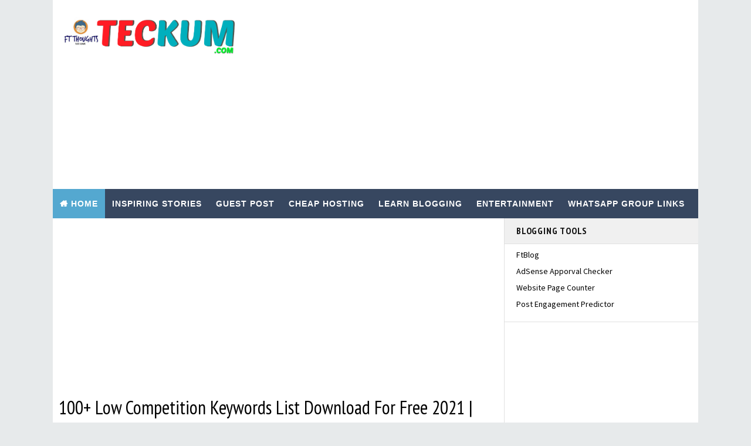

--- FILE ---
content_type: text/html; charset=utf-8
request_url: https://www.google.com/recaptcha/api2/aframe
body_size: 268
content:
<!DOCTYPE HTML><html><head><meta http-equiv="content-type" content="text/html; charset=UTF-8"></head><body><script nonce="9YB3rQqkJ7s6x-narZmD3A">/** Anti-fraud and anti-abuse applications only. See google.com/recaptcha */ try{var clients={'sodar':'https://pagead2.googlesyndication.com/pagead/sodar?'};window.addEventListener("message",function(a){try{if(a.source===window.parent){var b=JSON.parse(a.data);var c=clients[b['id']];if(c){var d=document.createElement('img');d.src=c+b['params']+'&rc='+(localStorage.getItem("rc::a")?sessionStorage.getItem("rc::b"):"");window.document.body.appendChild(d);sessionStorage.setItem("rc::e",parseInt(sessionStorage.getItem("rc::e")||0)+1);localStorage.setItem("rc::h",'1765872248867');}}}catch(b){}});window.parent.postMessage("_grecaptcha_ready", "*");}catch(b){}</script></body></html>

--- FILE ---
content_type: text/javascript; charset=UTF-8
request_url: https://www.teckum.com/feeds/posts/default/-/BLOGGING?alt=json-in-script&max-results=4&callback=jQuery111005377292009829262_1765872244759&_=1765872244760
body_size: 19682
content:
// API callback
jQuery111005377292009829262_1765872244759({"version":"1.0","encoding":"UTF-8","feed":{"xmlns":"http://www.w3.org/2005/Atom","xmlns$openSearch":"http://a9.com/-/spec/opensearchrss/1.0/","xmlns$blogger":"http://schemas.google.com/blogger/2008","xmlns$georss":"http://www.georss.org/georss","xmlns$gd":"http://schemas.google.com/g/2005","xmlns$thr":"http://purl.org/syndication/thread/1.0","id":{"$t":"tag:blogger.com,1999:blog-3767856736125019923"},"updated":{"$t":"2025-12-10T01:09:55.818+05:30"},"category":[{"term":"BLOGGING"},{"term":"ENTERTAINMENT"},{"term":"TECH NEWS"},{"term":"WHASTAPP LINKS"},{"term":"EARN ONLINE MONEY"},{"term":"WEBSITE REVIEWS"},{"term":"Hindi Tech"},{"term":"Inspiring Stories"},{"term":"Hindi Blogging"}],"title":{"type":"text","$t":"TECKUM - ENTERTAINMENT REDEFINED"},"subtitle":{"type":"html","$t":"TECKUM  IS ALL ABOUT TECH NEWS AND MOBILE REVIEWS. YOU WILL GET ALL THE INFO ABOUT GOVT JOBS, NEW TECHNOLOGY, AND ALL SCI\/TECH NEWS AROUND THE WORLD.  YOU CAN ALSO EARN LOTS OF MONEY IF YOU VISIT MY WEBSITE DAILY WE ALWAYS CARE ABOUT OUR READERS NEED AND THERE SATISFACTION SO JUST KEEP CALM AND FOLLOW OUR BLOG."},"link":[{"rel":"http://schemas.google.com/g/2005#feed","type":"application/atom+xml","href":"https:\/\/www.teckum.com\/feeds\/posts\/default"},{"rel":"self","type":"application/atom+xml","href":"https:\/\/www.blogger.com\/feeds\/3767856736125019923\/posts\/default\/-\/BLOGGING?alt=json-in-script\u0026max-results=4"},{"rel":"alternate","type":"text/html","href":"https:\/\/www.teckum.com\/search\/label\/BLOGGING"},{"rel":"hub","href":"http://pubsubhubbub.appspot.com/"},{"rel":"next","type":"application/atom+xml","href":"https:\/\/www.blogger.com\/feeds\/3767856736125019923\/posts\/default\/-\/BLOGGING\/-\/BLOGGING?alt=json-in-script\u0026start-index=5\u0026max-results=4"}],"author":[{"name":{"$t":"Ravi Kumar"},"uri":{"$t":"http:\/\/www.blogger.com\/profile\/08710864791018252327"},"email":{"$t":"noreply@blogger.com"},"gd$image":{"rel":"http://schemas.google.com/g/2005#thumbnail","width":"32","height":"32","src":"\/\/blogger.googleusercontent.com\/img\/b\/R29vZ2xl\/AVvXsEhzraRSZowqFBYkRDo9nzER5Yy2Ib49rN5YQGfHnIjoOZvzuy9iWQwlWadi5i7cKwYI5GgyKGTvAKkY4vEEhNb6qWk9gZIi4P375uvSh4r5Xqn4lnvq0eoea5pzTjyJoHg\/s113\/unnamed.jpg"}}],"generator":{"version":"7.00","uri":"http://www.blogger.com","$t":"Blogger"},"openSearch$totalResults":{"$t":"75"},"openSearch$startIndex":{"$t":"1"},"openSearch$itemsPerPage":{"$t":"4"},"entry":[{"id":{"$t":"tag:blogger.com,1999:blog-3767856736125019923.post-4253512985697364070"},"published":{"$t":"2025-07-27T09:10:00.001+05:30"},"updated":{"$t":"2025-07-27T09:10:13.141+05:30"},"category":[{"scheme":"http://www.blogger.com/atom/ns#","term":"BLOGGING"},{"scheme":"http://www.blogger.com/atom/ns#","term":"ENTERTAINMENT"}],"title":{"type":"text","$t":"Free SSC MTS English Quiz 2025 – Free Online SSC MTS Practice Mock Test with Answers"},"content":{"type":"html","$t":"\n\u003Chtml lang=\"en\"\u003E\n  Welcome to the Free MTS English Quiz 2025!\nAre you preparing for SSC MTS, CHSL, or CGL exams? English can be your scoring weapon if practiced the right way. This interactive quiz contains 20 carefully selected MCQs covering grammar, vocabulary, sentence correction, and comprehension—aligned with the latest exam pattern.\n  \u003Cdiv class=\"separator\" style=\"clear: both;\"\u003E\u003Ca href=\"https:\/\/blogger.googleusercontent.com\/img\/b\/R29vZ2xl\/AVvXsEjzPI7BXyFO1PeCiF1cE_Cy-uY8_ITWDRvEUEG0GWJh4lbYi0CtsNis35xZ3xt_cNAnz1F0QY2_6XS_uldrJsHB0VuLAeQ1UsKcYJ7Jcu5XTNMSJFmLteMgEq2NiZtDtcgM7yvinX3XrToFXMsRCIUtIlQV-_lsUd3BMbMn8GS_2K07bpl3MO3TuubVQUxK\/s1280\/Mock%20Test.jpeg\" style=\"display: block; padding: 1em 0; text-align: center;\"\u003E\u003Cimg alt=\"\" border=\"0\" data-original-height=\"760\" data-original-width=\"1280\" src=\"https:\/\/blogger.googleusercontent.com\/img\/b\/R29vZ2xl\/AVvXsEjzPI7BXyFO1PeCiF1cE_Cy-uY8_ITWDRvEUEG0GWJh4lbYi0CtsNis35xZ3xt_cNAnz1F0QY2_6XS_uldrJsHB0VuLAeQ1UsKcYJ7Jcu5XTNMSJFmLteMgEq2NiZtDtcgM7yvinX3XrToFXMsRCIUtIlQV-_lsUd3BMbMn8GS_2K07bpl3MO3TuubVQUxK\/s320\/Mock%20Test.jpeg\" width=\"320\" \/\u003E\u003C\/a\u003E\u003C\/div\u003E\n\n✅ Instant feedback (Green = Correct, Red = Incorrect)\n✅ Skip and move to the next question anytime\n✅ Scorecard and feedback after completion\n✅ Best for SSC MTS 2025 preparation\n\n📌 Bookmark this page and share it with friends. Let’s test your skills and see where you stand!\n\u003Chead\u003E\n  \u003Cmeta charset=\"UTF-8\"\u003E\u003C\/meta\u003E\n  \u003Cmeta content=\"width=device-width, initial-scale=1.0\" name=\"viewport\"\u003E\u003C\/meta\u003E\n  \u003Cmeta content=\"Free MTS English Quiz for SSC MTS, CHSL, CGL Exams | Practice 20 MCQs with instant answers and scoring\" name=\"description\"\u003E\u003C\/meta\u003E\n  \u003Cmeta content=\"MTS English quiz, SSC MTS practice test, English MCQ quiz, free MTS mock test, SSC exam quiz, SSC MTS English questions, MTS online quiz\" name=\"keywords\"\u003E\u003C\/meta\u003E\n  \u003Cmeta content=\"Seo Smart Key\" name=\"author\"\u003E\u003C\/meta\u003E\n  \u003Ctitle\u003EMTS English Quiz 2025 – Free SSC MTS Practice Test\u003C\/title\u003E\n  \u003Cstyle\u003E\n    body {\n      font-family: 'Segoe UI', Tahoma, Geneva, Verdana, sans-serif;\n      background: #eef2f3;\n      margin: 0;\n      padding: 0;\n    }\n    .container {\n      max-width: 800px;\n      margin: 40px auto;\n      background: #ffffff;\n      padding: 30px;\n      border-radius: 12px;\n      box-shadow: 0 4px 15px rgba(0, 0, 0, 0.1);\n    }\n    h1, h2 {\n      text-align: center;\n      color: #2c3e50;\n    }\n    .question {\n      margin-bottom: 25px;\n    }\n    .options button {\n      display: block;\n      margin: 10px 0;\n      padding: 12px;\n      width: 100%;\n      border: none;\n      border-radius: 8px;\n      font-size: 16px;\n      background-color: #ecf0f1;\n      cursor: pointer;\n      transition: 0.3s;\n    }\n    .options button:hover {\n      background-color: #dcdde1;\n    }\n    .options button.correct {\n      background-color: #2ecc71;\n      color: white;\n    }\n    .options button.wrong {\n      background-color: #e74c3c;\n      color: white;\n    }\n    .navigation {\n      text-align: center;\n      margin-top: 20px;\n    }\n    .navigation button {\n      padding: 10px 20px;\n      background-color: #3498db;\n      color: white;\n      border: none;\n      border-radius: 8px;\n      cursor: pointer;\n      font-size: 16px;\n      transition: 0.3s;\n    }\n    .navigation button:hover {\n      background-color: #2980b9;\n    }\n    #scoreSection {\n      margin-top: 30px;\n      text-align: center;\n    }\n    .faq, .people-ask {\n      margin-top: 40px;\n    }\n    .faq h3, .people-ask h3 {\n      color: #2c3e50;\n    }\n    .faq p, .people-ask p {\n      background: #f7f9f9;\n      padding: 10px;\n      border-radius: 6px;\n      margin-bottom: 10px;\n    }\n  \u003C\/style\u003E\n\u003C\/head\u003E\n\u003Cbody\u003E\n  \u003Cdiv class=\"container\"\u003E\n    \u003Ch1\u003EMTS English Quiz 2025 – Practice Free MCQs\u003C\/h1\u003E\n    \u003Cp\u003ETake this free MTS English mock test specially designed for SSC MTS, CHSL, and CGL aspirants. Improve your grammar, vocabulary, comprehension, and score high in exams.\u003C\/p\u003E\n\n    \u003Cdiv id=\"quiz\"\u003E\u003C\/div\u003E\n    \u003Cdiv class=\"navigation\"\u003E\n      \u003Cbutton id=\"nextBtn\" onclick=\"nextQuestion()\" style=\"display: none;\"\u003ENext Question\u003C\/button\u003E\n      \u003Cbutton onclick=\"submitQuiz()\"\u003ESubmit Quiz\u003C\/button\u003E\n    \u003C\/div\u003E\n    \u003Cdiv id=\"scoreSection\"\u003E\u003C\/div\u003E\n\n    \u003Cdiv class=\"faq\"\u003E\n      \u003Ch3\u003EFAQs\u003C\/h3\u003E\n      \u003Cp\u003E\u003Cstrong\u003EQ: Is this quiz helpful for SSC MTS 2025?\u003C\/strong\u003E\u003Cbr \/\u003EA: Yes, this quiz is made keeping the latest syllabus and pattern in mind.\u003C\/p\u003E\n      \u003Cp\u003E\u003Cstrong\u003EQ: Can I take this quiz multiple times?\u003C\/strong\u003E\u003Cbr \/\u003EA: Absolutely! Practice as many times as you want to improve your score.\u003C\/p\u003E\n    \u003C\/div\u003E\n\n    \u003Cdiv class=\"people-ask\"\u003E\n      \u003Ch3\u003EPeople Also Ask\u003C\/h3\u003E\n      \u003Cp\u003E\u003Cstrong\u003EHow can I prepare for the English section of MTS?\u003C\/strong\u003E\u003Cbr \/\u003EPractice MCQs, read grammar rules, and take quizzes like this one regularly.\u003C\/p\u003E\n      \u003Cp\u003E\u003Cstrong\u003EWhat is a good score in SSC MTS English section?\u003C\/strong\u003E\u003Cbr \/\u003EScoring above 15 in this quiz indicates strong preparation.\u003C\/p\u003E\n    \u003C\/div\u003E\n  \u003C\/div\u003E\n\n  \u003Cscript\u003E\n    const questions = [\n      { q: \"Choose the correct spelling:\", options: [\"Recieve\", \"Receive\", \"Receeve\", \"Receve\"], answer: 1 },\n      { q: \"Synonym of 'Brave':\", options: [\"Coward\", \"Timid\", \"Valiant\", \"Shy\"], answer: 2 },\n      { q: \"Fill in the blank: He ____ to school every day.\", options: [\"go\", \"goes\", \"gone\", \"going\"], answer: 1 },\n      { q: \"Antonym of 'Optimistic':\", options: [\"Hopeful\", \"Positive\", \"Pessimistic\", \"Joyful\"], answer: 2 },\n      { q: \"Choose the correct article: He is ___ honest man.\", options: [\"a\", \"an\", \"the\", \"none\"], answer: 1 },\n      { q: \"Identify the noun: She runs quickly.\", options: [\"runs\", \"quickly\", \"She\", \"none\"], answer: 0 },\n      { q: \"One word for: A person who writes poems.\", options: [\"Author\", \"Novelist\", \"Poet\", \"Editor\"], answer: 2 },\n      { q: \"Choose the correct sentence:\", options: [\"He don’t like tea.\", \"He doesn't likes tea.\", \"He doesn't like tea.\", \"He does not likes tea.\"], answer: 2 },\n      { q: \"Change to passive: She is reading a book.\", options: [\"A book was read by her.\", \"A book is being read by her.\", \"A book is read by her.\", \"None\"], answer: 1 },\n      { q: \"Fill in the blank: I am fond ___ music.\", options: [\"to\", \"in\", \"with\", \"of\"], answer: 3 },\n      { q: \"Antonym of 'Ancient':\", options: [\"Modern\", \"Old\", \"Rustic\", \"Antique\"], answer: 0 },\n      { q: \"Choose the correct tense: They ___ their homework.\", options: [\"done\", \"did\", \"do\", \"does\"], answer: 2 },\n      { q: \"Which is a verb:\", options: [\"Quick\", \"Write\", \"Blue\", \"Soft\"], answer: 1 },\n      { q: \"Plural of 'Child' is:\", options: [\"Childs\", \"Childes\", \"Children\", \"Childrens\"], answer: 2 },\n      { q: \"Correct preposition: He jumped ___ the well.\", options: [\"into\", \"onto\", \"over\", \"in\"], answer: 0 },\n      { q: \"Select the correct form: He has ___ his work.\", options: [\"finish\", \"finished\", \"finishing\", \"finishes\"], answer: 1 },\n      { q: \"Choose the right conjunction: I will call you ___ I arrive.\", options: [\"until\", \"as soon as\", \"during\", \"before\"], answer: 1 },\n      { q: \"Adjective in the sentence: The tall boy won.\", options: [\"tall\", \"boy\", \"won\", \"The\"], answer: 0 },\n      { q: \"Opposite of 'Polite':\", options: [\"Kind\", \"Rude\", \"Gentle\", \"Smart\"], answer: 1 },\n      { q: \"Correct sentence:\", options: [\"He is my best friend.\", \"He are my best friend.\", \"He am my best friend.\", \"He be my best friend.\"], answer: 0 }\n    ];\n\n    let currentIndex = 0;\n    let score = 0;\n    const quizDiv = document.getElementById(\"quiz\");\n    const nextBtn = document.getElementById(\"nextBtn\");\n\n    function loadQuestion(index) {\n      const q = questions[index];\n      let html = `\u003Cdiv class='question'\u003E\u003Ch3\u003EQ${index + 1}. ${q.q}\u003C\/h3\u003E\u003Cdiv class='options'\u003E`;\n      q.options.forEach((opt, i) =\u003E {\n        html += `\u003Cbutton onclick='selectAnswer(${i}, ${q.answer}, this)'\u003E${opt}\u003C\/button\u003E`;\n      });\n      html += `\u003C\/div\u003E\u003C\/div\u003E`;\n      quizDiv.innerHTML = html;\n      nextBtn.style.display = \"none\";\n    }\n\n    function selectAnswer(selected, correct, btn) {\n      const buttons = document.querySelectorAll(\".options button\");\n      buttons.forEach(b =\u003E b.disabled = true);\n      if (selected === correct) {\n        btn.classList.add(\"correct\");\n        score++;\n      } else {\n        btn.classList.add(\"wrong\");\n        buttons[correct].classList.add(\"correct\");\n      }\n      nextBtn.style.display = \"inline-block\";\n    }\n\n    function nextQuestion() {\n      currentIndex++;\n      if (currentIndex \u003C questions.length) {\n        loadQuestion(currentIndex);\n      } else {\n        submitQuiz();\n      }\n    }\n\n    function submitQuiz() {\n      quizDiv.innerHTML = \"\";\n      let message = \"\";\n      if (score === 20) message = \"🏆 Excellent! You scored 20\/20. You're fully prepared for MTS English!\";\n      else if (score \u003E= 15) message = `✅ Good job! You scored ${score}\/20. Keep practicing to reach perfection.`;\n      else message = `⚠️ You scored ${score}\/20. Time to revise and practice more.`;\n      document.getElementById(\"scoreSection\").innerHTML = `\u003Ch2\u003EYour Score: ${score}\/20\u003C\/h2\u003E\u003Cp\u003E${message}\u003C\/p\u003E`;\n    }\n\n    loadQuestion(currentIndex);\n  \u003C\/script\u003E\n  🎉 Well done on completing the quiz!\nNo matter what your score is, the key to mastering English is consistent practice and regular testing. Come back to this quiz anytime or try more category-based quizzes we’ll be adding soon.\n\n💡 Scored full marks? You’re exam ready!\n🧠 Scored less than expected? No worries—review the answers and come back stronger.\n\n📚 Explore more quizzes on Grammar, Comprehension, and Synonyms soon!\n👉 Don’t forget to leave a comment and share this quiz with fellow aspirants.\n\nKeep practicing. Keep improving. Your success in SSC MTS starts here! 🚀\n\u003C\/body\u003E\n\u003C\/html\u003E\n"},"link":[{"rel":"replies","type":"application/atom+xml","href":"https:\/\/www.teckum.com\/feeds\/4253512985697364070\/comments\/default","title":"Post Comments"},{"rel":"replies","type":"text/html","href":"https:\/\/www.teckum.com\/2025\/07\/ssc-mts-free-mock-test.html#comment-form","title":"0 Comments"},{"rel":"edit","type":"application/atom+xml","href":"https:\/\/www.blogger.com\/feeds\/3767856736125019923\/posts\/default\/4253512985697364070"},{"rel":"self","type":"application/atom+xml","href":"https:\/\/www.blogger.com\/feeds\/3767856736125019923\/posts\/default\/4253512985697364070"},{"rel":"alternate","type":"text/html","href":"https:\/\/www.teckum.com\/2025\/07\/ssc-mts-free-mock-test.html","title":"Free SSC MTS English Quiz 2025 – Free Online SSC MTS Practice Mock Test with Answers"}],"author":[{"name":{"$t":"ravi"},"uri":{"$t":"http:\/\/www.blogger.com\/profile\/03433709504556360623"},"email":{"$t":"noreply@blogger.com"},"gd$image":{"rel":"http://schemas.google.com/g/2005#thumbnail","width":"16","height":"16","src":"https:\/\/img1.blogblog.com\/img\/b16-rounded.gif"}}],"media$thumbnail":{"xmlns$media":"http://search.yahoo.com/mrss/","url":"https:\/\/blogger.googleusercontent.com\/img\/b\/R29vZ2xl\/AVvXsEjzPI7BXyFO1PeCiF1cE_Cy-uY8_ITWDRvEUEG0GWJh4lbYi0CtsNis35xZ3xt_cNAnz1F0QY2_6XS_uldrJsHB0VuLAeQ1UsKcYJ7Jcu5XTNMSJFmLteMgEq2NiZtDtcgM7yvinX3XrToFXMsRCIUtIlQV-_lsUd3BMbMn8GS_2K07bpl3MO3TuubVQUxK\/s72-c\/Mock%20Test.jpeg","height":"72","width":"72"},"thr$total":{"$t":"0"}},{"id":{"$t":"tag:blogger.com,1999:blog-3767856736125019923.post-8831140260260092058"},"published":{"$t":"2024-07-17T14:45:00.004+05:30"},"updated":{"$t":"2024-07-17T14:47:43.249+05:30"},"category":[{"scheme":"http://www.blogger.com/atom/ns#","term":"BLOGGING"}],"title":{"type":"text","$t":"Building a Strong Online Presence: SEO Tips for Hosted Websites"},"content":{"type":"html","$t":"\u003Cp class=\"normal\" style=\"text-align: justify;\"\u003E\u003Cspan style=\"font-size: medium;\"\u003E\u003Cspan style=\"text-align: left;\"\u003E\u003Cspan style=\"font-family: verdana;\"\u003E\u003Cb\u003EBuilding a Strong Online Presence SEO Tips for Hosted Websites:\u003C\/b\u003E\u0026nbsp;\u003C\/span\u003E\u003C\/span\u003E\u003Cspan style=\"font-family: verdana;\"\u003E\u003Cspan style=\"text-align: left;\"\u003EIn the digital age, a strong online presence is essential\nfor businesses of all sizes. Whether you're a small startup or an established\nenterprise, search engine optimization (SEO) can significantly enhance your\nvisibility, attract more traffic, and ultimately drive growth. If you're using\nan affordable web hosting service like\u003C\/span\u003E\u003Ca href=\"https:\/\/www.host.co.in\/\" style=\"text-align: left;\"\u003E\u003Cspan color=\"windowtext\" style=\"text-decoration-line: none;\"\u003E \u003C\/span\u003E\u003C\/a\u003E\u003Ca href=\"https:\/\/www.host.co.in\/\" style=\"text-align: left;\"\u003E\u003Cspan style=\"color: #1155cc;\"\u003EHost.co.in\u003C\/span\u003E\u003C\/a\u003E\u003Cspan style=\"text-align: left;\"\u003E,\nhere are some essential SEO tips to help you build a robust online presence.\u003C\/span\u003E\u003C\/span\u003E\u003C\/span\u003E\u003C\/p\u003E\u003Cp class=\"normal\" style=\"text-align: justify;\"\u003E\u003Cspan style=\"font-family: verdana; font-size: medium;\"\u003E\u003C\/span\u003E\u003C\/p\u003E\u003Cdiv class=\"separator\" style=\"clear: both; text-align: center;\"\u003E\u003Cspan style=\"font-family: verdana; font-size: medium;\"\u003E\u003Ca href=\"https:\/\/blogger.googleusercontent.com\/img\/b\/R29vZ2xl\/AVvXsEipnEYMgwj5SnTuILJLCTT0BSGz4CUM3X7rV6GUxEULfM3WljwLEK7jLlF9kbaaAteZZZLoK4WQYVTYJQfgp9ZqvDRDtnrd3YsyaBR_gvAWxHTdGgZBt61Q5r22FvK90o1KgOy2Z0tVdByV8yqSBDR5XIxy6mnWbXuNAExqdUOn9Z5E_omstKTgicLMS4hJ\/s1200\/building%20a%20strong%20online%20presence.png\" style=\"margin-left: 1em; margin-right: 1em;\"\u003E\u003Cimg border=\"0\" data-original-height=\"628\" data-original-width=\"1200\" height=\"209\" src=\"https:\/\/blogger.googleusercontent.com\/img\/b\/R29vZ2xl\/AVvXsEipnEYMgwj5SnTuILJLCTT0BSGz4CUM3X7rV6GUxEULfM3WljwLEK7jLlF9kbaaAteZZZLoK4WQYVTYJQfgp9ZqvDRDtnrd3YsyaBR_gvAWxHTdGgZBt61Q5r22FvK90o1KgOy2Z0tVdByV8yqSBDR5XIxy6mnWbXuNAExqdUOn9Z5E_omstKTgicLMS4hJ\/w400-h209\/building%20a%20strong%20online%20presence.png\" width=\"400\" \/\u003E\u003C\/a\u003E\u003C\/span\u003E\u003C\/div\u003E\u003Cspan style=\"font-family: verdana; font-size: medium;\"\u003E\u003Cbr \/\u003E\u003Cspan style=\"text-align: left;\"\u003E\u003Cbr \/\u003E\u003C\/span\u003E\u003C\/span\u003E\u003Cp\u003E\u003C\/p\u003E\n\n\u003Ch2 style=\"break-after: auto; margin-top: 14pt; text-align: left;\"\u003E\u003Cb style=\"mso-bidi-font-weight: normal;\"\u003E\u003Cspan style=\"color: black; line-height: 115%;\"\u003E\u003Cspan style=\"font-family: verdana; font-size: medium;\"\u003E1. Choose the Right\nHosting Plan\u003C\/span\u003E\u003C\/span\u003E\u003C\/b\u003E\u003C\/h2\u003E\u003Ch3 style=\"break-after: auto; margin-top: 14pt; mso-pagination: widow-orphan; page-break-after: auto;\"\u003E\u003Cspan style=\"font-family: verdana; font-size: medium;\"\u003E\u003Ca name=\"_h347h55frfyz\"\u003E\u003C\/a\u003E\u003C\/span\u003E\u003C\/h3\u003E\n\n\u003Cp class=\"normal\" style=\"margin-bottom: 12.0pt; margin-left: 0cm; margin-right: 0cm; margin-top: 12.0pt; margin: 12pt 0cm;\"\u003E\u003Cspan style=\"font-family: verdana; font-size: medium;\"\u003EYour website's performance is directly influenced by your\nhosting plan. For those looking for cost-effective solutions, consider\u003Ca href=\"https:\/\/www.host.co.in\/web-hosting\/windows-shared-hosting\"\u003E\u003Cspan color=\"windowtext\" style=\"text-decoration: none;\"\u003E \u003C\/span\u003E\u003C\/a\u003E\u003Ca href=\"https:\/\/www.host.co.in\/web-hosting\/windows-shared-hosting\"\u003E\u003Cspan style=\"color: #1155cc;\"\u003Echeap Windows shared hosting\u003C\/span\u003E\u003C\/a\u003E. Ensure\nthat your hosting plan offers reliable uptime, fast loading speeds, and\nadequate resources to handle your traffic.\u003Co:p\u003E\u003C\/o:p\u003E\u003C\/span\u003E\u003C\/p\u003E\n\n\u003Ch3 style=\"break-after: auto; margin-top: 14pt; mso-pagination: widow-orphan; page-break-after: auto;\"\u003E\u003Cspan style=\"font-family: verdana; font-size: medium;\"\u003E\u003Ca name=\"_capz30ezkzyx\"\u003E\u003C\/a\u003E\u003Cb style=\"mso-bidi-font-weight: normal;\"\u003E\u003Cspan style=\"color: black; line-height: 115%;\"\u003E2. Optimise Your\nWebsite's Speed\u003Co:p\u003E\u003C\/o:p\u003E\u003C\/span\u003E\u003C\/b\u003E\u003C\/span\u003E\u003C\/h3\u003E\n\n\u003Cp class=\"normal\" style=\"margin-bottom: 12.0pt; margin-left: 0cm; margin-right: 0cm; margin-top: 12.0pt; margin: 12pt 0cm;\"\u003E\u003Cspan style=\"font-family: verdana; font-size: medium;\"\u003EPage speed is a critical factor in SEO rankings. A slow\nwebsite can deter visitors and hurt your search engine rankings. To improve\nyour site's speed:\u003Co:p\u003E\u003C\/o:p\u003E\u003C\/span\u003E\u003C\/p\u003E\n\n\u003Cp class=\"normal\" style=\"margin-bottom: 0cm; margin-left: 36.0pt; margin-right: 0cm; margin-top: 12.0pt; margin: 12pt 0cm 0cm 36pt; mso-list: l0 level1 lfo2; text-indent: -18pt;\"\u003E\u003Cspan style=\"font-family: verdana; font-size: medium;\"\u003E\u003C!--[if !supportLists]--\u003E\u003Cspan\u003E\u003Cspan style=\"mso-list: Ignore;\"\u003E●\u003Cspan style=\"font-feature-settings: normal; font-kerning: auto; font-optical-sizing: auto; font-stretch: normal; font-style: normal; font-variant: normal; font-variation-settings: normal; font-weight: normal; line-height: normal;\"\u003E\u0026nbsp;\u0026nbsp;\u0026nbsp;\u0026nbsp;\n\u003C\/span\u003E\u003C\/span\u003E\u003C!--[endif]--\u003E\u003Cb style=\"mso-bidi-font-weight: normal;\"\u003EUse\na Content Delivery Network (CDN):\u003C\/b\u003E A CDN can significantly reduce\nloading times by serving your site from multiple locations worldwide.\u003C\/span\u003E\u003C\/span\u003E\u003C\/p\u003E\n\n\u003Cp class=\"normal\" style=\"margin-left: 36pt; mso-list: l0 level1 lfo2; text-indent: -18pt;\"\u003E\u003Cspan style=\"font-family: verdana; font-size: medium;\"\u003E\u003C!--[if !supportLists]--\u003E\u003Cspan\u003E\u003Cspan style=\"mso-list: Ignore;\"\u003E●\u003Cspan style=\"font-feature-settings: normal; font-kerning: auto; font-optical-sizing: auto; font-stretch: normal; font-style: normal; font-variant: normal; font-variation-settings: normal; font-weight: normal; line-height: normal;\"\u003E\u0026nbsp;\u0026nbsp;\u0026nbsp;\u0026nbsp;\n\u003C\/span\u003E\u003C\/span\u003E\u003C!--[endif]--\u003E\u003Cb style=\"mso-bidi-font-weight: normal;\"\u003EOptimise\nImages:\u003C\/b\u003E Compress images without\ncompromising quality to reduce load times.\u003C\/span\u003E\u003C\/span\u003E\u003C\/p\u003E\n\n\u003Cp class=\"normal\" style=\"margin-bottom: 12.0pt; margin-left: 36.0pt; margin-right: 0cm; margin-top: 0cm; margin: 0cm 0cm 12pt 36pt; mso-list: l0 level1 lfo2; text-indent: -18pt;\"\u003E\u003Cspan style=\"font-family: verdana; font-size: medium;\"\u003E\u003C!--[if !supportLists]--\u003E\u003Cspan\u003E\u003Cspan style=\"mso-list: Ignore;\"\u003E●\u003Cspan style=\"font-feature-settings: normal; font-kerning: auto; font-optical-sizing: auto; font-stretch: normal; font-style: normal; font-variant: normal; font-variation-settings: normal; font-weight: normal; line-height: normal;\"\u003E\u0026nbsp;\u0026nbsp;\u0026nbsp;\u0026nbsp;\n\u003C\/span\u003E\u003C\/span\u003E\u003C!--[endif]--\u003E\u003Cb style=\"mso-bidi-font-weight: normal;\"\u003ELeverage\nBrowser Caching:\u003C\/b\u003E Enable caching to store static\nfiles locally in users' browsers.\u003C\/span\u003E\u003C\/span\u003E\u003C\/p\u003E\n\n\u003Ch3 style=\"break-after: auto; margin-top: 14pt; mso-pagination: widow-orphan; page-break-after: auto;\"\u003E\u003Cspan style=\"font-family: verdana; font-size: medium;\"\u003E\u003Ca name=\"_oqdzrpw2820a\"\u003E\u003C\/a\u003E\u003Cb style=\"mso-bidi-font-weight: normal;\"\u003E\u003Cspan style=\"color: black; line-height: 115%;\"\u003E3. Implement Mobile\nOptimization\u003Co:p\u003E\u003C\/o:p\u003E\u003C\/span\u003E\u003C\/b\u003E\u003C\/span\u003E\u003C\/h3\u003E\n\n\u003Cp class=\"normal\" style=\"margin-bottom: 12.0pt; margin-left: 0cm; margin-right: 0cm; margin-top: 12.0pt; margin: 12pt 0cm;\"\u003E\u003Cspan style=\"font-family: verdana; font-size: medium;\"\u003EWith the increasing number of mobile users, Google\nprioritises mobile-friendly websites. Ensure your site is responsive and offers\na seamless experience across all devices. Use tools like Google’s\nMobile-Friendly Test to check your site’s mobile compatibility.\u003Co:p\u003E\u003C\/o:p\u003E\u003C\/span\u003E\u003C\/p\u003E\n\n\u003Ch3 style=\"break-after: auto; margin-top: 14pt; mso-pagination: widow-orphan; page-break-after: auto;\"\u003E\u003Cspan style=\"font-family: verdana; font-size: medium;\"\u003E\u003Ca name=\"_jjx91d85j714\"\u003E\u003C\/a\u003E\u003Cb style=\"mso-bidi-font-weight: normal;\"\u003E\u003Cspan style=\"color: black; line-height: 115%;\"\u003E4. Use HTTPS\u003Co:p\u003E\u003C\/o:p\u003E\u003C\/span\u003E\u003C\/b\u003E\u003C\/span\u003E\u003C\/h3\u003E\n\n\u003Cp class=\"normal\" style=\"margin-bottom: 12.0pt; margin-left: 0cm; margin-right: 0cm; margin-top: 12.0pt; margin: 12pt 0cm;\"\u003E\u003Cspan style=\"font-family: verdana; font-size: medium;\"\u003ESecurity is a priority for both search engines and users.\nHTTPS is not only crucial for protecting user data but also serves as a ranking\nsignal for Google. Make sure your website uses HTTPS to boost your SEO efforts.\u003Co:p\u003E\u003C\/o:p\u003E\u003C\/span\u003E\u003C\/p\u003E\n\n\u003Ch3 style=\"break-after: auto; margin-top: 14pt; mso-pagination: widow-orphan; page-break-after: auto;\"\u003E\u003Cspan style=\"font-family: verdana; font-size: medium;\"\u003E\u003Ca name=\"_kbiygs57blvw\"\u003E\u003C\/a\u003E\u003Cb style=\"mso-bidi-font-weight: normal;\"\u003E\u003Cspan style=\"color: black; line-height: 115%;\"\u003E5. Create Quality\nContent\u003Co:p\u003E\u003C\/o:p\u003E\u003C\/span\u003E\u003C\/b\u003E\u003C\/span\u003E\u003C\/h3\u003E\n\n\u003Cp class=\"normal\" style=\"margin-bottom: 12.0pt; margin-left: 0cm; margin-right: 0cm; margin-top: 12.0pt; margin: 12pt 0cm;\"\u003E\u003Cspan style=\"font-family: verdana; font-size: medium;\"\u003EContent is king in the SEO world. Regularly update your\nwebsite with high-quality, relevant content that provides value to your\naudience. Incorporate keywords naturally, and focus on creating content that\nanswers your audience's queries.\u003Co:p\u003E\u003C\/o:p\u003E\u003C\/span\u003E\u003C\/p\u003E\n\n\u003Ch3 style=\"break-after: auto; margin-top: 14pt; mso-pagination: widow-orphan; page-break-after: auto;\"\u003E\u003Cspan style=\"font-family: verdana; font-size: medium;\"\u003E\u003Ca name=\"_7wo4t385aale\"\u003E\u003C\/a\u003E\u003Cspan style=\"mso-bidi-font-weight: normal;\"\u003E\u003Cspan style=\"color: black; line-height: 115%;\"\u003E6. Optimise On-Page\nElements\u003Co:p\u003E\u003C\/o:p\u003E\u003C\/span\u003E\u003C\/span\u003E\u003C\/span\u003E\u003C\/h3\u003E\n\n\u003Cp class=\"normal\" style=\"margin-bottom: 12.0pt; margin-left: 0cm; margin-right: 0cm; margin-top: 12.0pt; margin: 12pt 0cm;\"\u003E\u003Cspan style=\"font-family: verdana; font-size: medium;\"\u003EOn-page SEO involves optimising various elements of your web\npages, including:\u003Co:p\u003E\u003C\/o:p\u003E\u003C\/span\u003E\u003C\/p\u003E\n\n\u003Cp class=\"normal\" style=\"margin-bottom: 0cm; margin-left: 36.0pt; margin-right: 0cm; margin-top: 12.0pt; margin: 12pt 0cm 0cm 36pt; mso-list: l1 level1 lfo1; text-indent: -18pt;\"\u003E\u003Cspan style=\"font-family: verdana; font-size: medium;\"\u003E\u003C!--[if !supportLists]--\u003E\u003Cspan\u003E\u003Cspan style=\"mso-list: Ignore;\"\u003E●\u003Cspan style=\"font-feature-settings: normal; font-kerning: auto; font-optical-sizing: auto; font-stretch: normal; font-style: normal; font-variant: normal; font-variation-settings: normal; font-weight: normal; line-height: normal;\"\u003E\u0026nbsp;\u0026nbsp;\u0026nbsp;\u0026nbsp;\n\u003C\/span\u003E\u003C\/span\u003E\u003C!--[endif]--\u003E\u003Cb style=\"mso-bidi-font-weight: normal;\"\u003ETitle\nTags:\u003C\/b\u003E Ensure each page has a unique, keyword-rich title tag.\u003C\/span\u003E\u003C\/span\u003E\u003C\/p\u003E\n\n\u003Cp class=\"normal\" style=\"margin-left: 36pt; mso-list: l1 level1 lfo1; text-indent: -18pt;\"\u003E\u003Cspan style=\"font-family: verdana; font-size: medium;\"\u003E\u003C!--[if !supportLists]--\u003E\u003Cspan\u003E\u003Cspan style=\"mso-list: Ignore;\"\u003E●\u003Cspan style=\"font-feature-settings: normal; font-kerning: auto; font-optical-sizing: auto; font-stretch: normal; font-style: normal; font-variant: normal; font-variation-settings: normal; font-weight: normal; line-height: normal;\"\u003E\u0026nbsp;\u0026nbsp;\u0026nbsp;\u0026nbsp;\n\u003C\/span\u003E\u003C\/span\u003E\u003C!--[endif]--\u003E\u003Cb style=\"mso-bidi-font-weight: normal;\"\u003EMeta\nDescriptions:\u003C\/b\u003E Write compelling meta descriptions\nto improve click-through rates.\u003C\/span\u003E\u003C\/span\u003E\u003C\/p\u003E\u003Cp class=\"normal\" style=\"margin-left: 36pt; mso-list: l1 level1 lfo1; text-indent: -18pt;\"\u003E\u003C\/p\u003E\u003Cp class=\"normal\" style=\"margin-bottom: 12.0pt; margin-left: 36.0pt; margin-right: 0cm; margin-top: 0cm; margin: 0cm 0cm 12pt 36pt; mso-list: l0 level1 lfo1; text-indent: -18pt;\"\u003E\u003Cspan style=\"font-family: verdana; font-size: medium;\"\u003E\u003C!--[if !supportLists]--\u003E\u003Cspan\u003E\u003Cspan style=\"mso-list: Ignore;\"\u003E●\u003Cspan style=\"font-feature-settings: normal; font-kerning: auto; font-optical-sizing: auto; font-stretch: normal; font-style: normal; font-variant: normal; font-variation-settings: normal; font-weight: normal; line-height: normal;\"\u003E\u0026nbsp;\u0026nbsp;\u0026nbsp;\u0026nbsp;\n\u003C\/span\u003E\u003C\/span\u003E\u003C!--[endif]--\u003E\u003Cb style=\"mso-bidi-font-weight: normal;\"\u003EHeader\nTags:\u003C\/b\u003E Use header tags (H1, H2, H3) to structure your content and\ninclude relevant keywords.\u003C\/span\u003E\u003C\/span\u003E\u003C\/p\u003E\u003Ch3 style=\"break-after: auto; margin-top: 14pt; mso-pagination: widow-orphan; page-break-after: auto;\"\u003E\u003Cspan style=\"line-height: 115%;\"\u003E\u003Cspan style=\"font-family: verdana; font-size: medium;\"\u003E7. Build Quality Backlinks\u003Co:p\u003E\u003C\/o:p\u003E\u003C\/span\u003E\u003C\/span\u003E\u003C\/h3\u003E\u003Cp class=\"normal\" style=\"margin-bottom: 12.0pt; margin-left: 0cm; margin-right: 0cm; margin-top: 12.0pt; margin: 12pt 0cm;\"\u003E\u003Cspan style=\"font-family: verdana; font-size: medium;\"\u003EBacklinks from reputable sites can significantly boost your\nsearch engine rankings. Focus on acquiring backlinks from high-authority\nwebsites in your niche. Guest blogging, influencer collaborations, and creating\nshareable content are effective strategies for building backlinks.\u003Co:p\u003E\u003C\/o:p\u003E\u003C\/span\u003E\u003C\/p\u003E\u003Ch3 style=\"break-after: auto; margin-top: 14pt; mso-pagination: widow-orphan; page-break-after: auto;\"\u003E\u003Cspan style=\"font-family: verdana; font-size: medium;\"\u003E\u003Ca name=\"_ewhhkbsdfbg6\"\u003E\u003C\/a\u003E\u003Cspan style=\"line-height: 115%;\"\u003E8. Utilise Local SEO\u003Co:p\u003E\u003C\/o:p\u003E\u003C\/span\u003E\u003C\/span\u003E\u003C\/h3\u003E\u003Cp class=\"normal\" style=\"margin-bottom: 12.0pt; margin-left: 0cm; margin-right: 0cm; margin-top: 12.0pt; margin: 12pt 0cm;\"\u003E\u003Cspan style=\"font-family: verdana; font-size: medium;\"\u003EFor businesses targeting local audiences, local SEO is\ncrucial. Optimise your website for local search by:\u003Co:p\u003E\u003C\/o:p\u003E\u003C\/span\u003E\u003C\/p\u003E\u003Cp class=\"normal\" style=\"margin-bottom: 0cm; margin-left: 36.0pt; margin-right: 0cm; margin-top: 12.0pt; margin: 12pt 0cm 0cm 36pt; mso-list: l0 level1 lfo1; text-indent: -18pt;\"\u003E\u003Cspan style=\"font-family: verdana; font-size: medium;\"\u003E\u003C!--[if !supportLists]--\u003E\u003Cspan\u003E●\u003Cspan style=\"font-feature-settings: normal; font-kerning: auto; font-optical-sizing: auto; font-stretch: normal; font-variant-alternates: normal; font-variant-east-asian: normal; font-variant-numeric: normal; font-variant-position: normal; font-variation-settings: normal; line-height: normal;\"\u003E\u0026nbsp;\u0026nbsp;\u0026nbsp;\u0026nbsp;\n\u003C\/span\u003E\u003C!--[endif]--\u003E\u003Cb\u003EClaiming\nYour Google My Business Listing:\u003C\/b\u003E Ensure your business information is\naccurate and up-to-date.\u003C\/span\u003E\u003C\/span\u003E\u003C\/p\u003E\u003Cp class=\"normal\" style=\"margin-left: 36pt; mso-list: l0 level1 lfo1; text-indent: -18pt;\"\u003E\u003Cspan style=\"font-family: verdana; font-size: medium;\"\u003E\u003C!--[if !supportLists]--\u003E\u003Cspan\u003E●\u003Cspan style=\"font-feature-settings: normal; font-kerning: auto; font-optical-sizing: auto; font-stretch: normal; font-variant-alternates: normal; font-variant-east-asian: normal; font-variant-numeric: normal; font-variant-position: normal; font-variation-settings: normal; line-height: normal;\"\u003E\u0026nbsp;\u0026nbsp;\u0026nbsp;\u0026nbsp;\n\u003C\/span\u003E\u003C!--[endif]--\u003E\u003Cb\u003EUsing\nLocal Keywords:\u003C\/b\u003E Incorporate location-based keywords\nin your content.\u003C\/span\u003E\u003C\/span\u003E\u003C\/p\u003E\u003Cp class=\"normal\" style=\"margin-bottom: 12.0pt; margin-left: 36.0pt; margin-right: 0cm; margin-top: 0cm; margin: 0cm 0cm 12pt 36pt; mso-list: l0 level1 lfo1; text-indent: -18pt;\"\u003E\u003Cspan style=\"font-family: verdana; font-size: medium;\"\u003E\u003C!--[if !supportLists]--\u003E\u003Cspan\u003E●\u003Cspan style=\"font-feature-settings: normal; font-kerning: auto; font-optical-sizing: auto; font-stretch: normal; font-variant-alternates: normal; font-variant-east-asian: normal; font-variant-numeric: normal; font-variant-position: normal; font-variation-settings: normal; line-height: normal;\"\u003E\u0026nbsp;\u0026nbsp;\u0026nbsp;\u0026nbsp;\n\u003C\/span\u003E\u003C!--[endif]--\u003E\u003Cb\u003EEncouraging\nCustomer Reviews:\u003C\/b\u003E Positive reviews can improve your\nlocal search rankings.\u003C\/span\u003E\u003C\/span\u003E\u003C\/p\u003E\u003Ch2 style=\"break-after: auto; margin-top: 14pt; text-align: left;\"\u003E\u003Cspan style=\"font-family: verdana; font-size: medium;\"\u003E\u003Cspan style=\"line-height: 115%;\"\u003E9. Monitor and Analyze\nPerformance\u003C\/span\u003E\u003C\/span\u003E\u003C\/h2\u003E\u003Cp class=\"normal\" style=\"margin-bottom: 12.0pt; margin-left: 0cm; margin-right: 0cm; margin-top: 12.0pt; margin: 12pt 0cm;\"\u003E\u003Cspan style=\"font-family: verdana; font-size: medium;\"\u003ERegularly monitor your website’s performance using tools like\nGoogle Analytics and Google Search Console. Analyse metrics such as traffic,\nbounce rate, and conversion rate to identify areas for improvement.\u003Co:p\u003E\u003C\/o:p\u003E\u003C\/span\u003E\u003C\/p\u003E\u003Ch2 style=\"break-after: auto; margin-top: 14pt; text-align: left;\"\u003E\u003Cspan style=\"font-family: verdana; font-size: medium;\"\u003E\u003Cspan style=\"line-height: 115%;\"\u003EConclusion\u003C\/span\u003E\u003C\/span\u003E\u003C\/h2\u003E\u003Cp class=\"normal\" style=\"margin-bottom: 12.0pt; margin-left: 36.0pt; margin-right: 0cm; margin-top: 0cm; margin: 0cm 0cm 12pt 36pt; mso-list: l0 level1 lfo1; text-indent: -18pt;\"\u003E\n\n\n\n\n\n\n\n\n\n\n\n\n\n\n\n\n\n\n\n\u003C\/p\u003E\u003Cp class=\"normal\" style=\"margin-bottom: 12.0pt; margin-left: 0cm; margin-right: 0cm; margin-top: 12.0pt; margin: 12pt 0cm;\"\u003E\u003Cspan style=\"font-family: verdana; font-size: medium;\"\u003EBuilding a strong online presence requires a combination of\neffective SEO strategies and reliable web hosting. By following these tips and\nleveraging affordable web hosting services like\u003Ca href=\"https:\/\/www.host.co.in\/\"\u003E\u003Cspan color=\"windowtext\" style=\"text-decoration-line: none;\"\u003E \u003C\/span\u003E\u003C\/a\u003E\u003Ca href=\"https:\/\/www.host.co.in\/\"\u003E\u003Cspan style=\"color: #1155cc;\"\u003EHost.co.in\u003C\/span\u003E\u003C\/a\u003E, you can enhance your website's\nvisibility, attract more visitors, and achieve your business goals. Whether you\nopt for\u003Ca href=\"https:\/\/www.host.co.in\/web-hosting\/windows-shared-hosting\"\u003E\u003Cspan color=\"windowtext\" style=\"text-decoration-line: none;\"\u003E \u003C\/span\u003E\u003C\/a\u003E\u003Ca href=\"https:\/\/www.host.co.in\/web-hosting\/windows-shared-hosting\"\u003E\u003Cspan style=\"color: #1155cc;\"\u003Echeap Windows shared hosting\u003C\/span\u003E\u003C\/a\u003E or other\nhosting solutions, ensure your website is optimised for both search engines and\nusers.\u003C\/span\u003E\u003Cspan style=\"font-family: Times New Roman, serif;\"\u003E\u003Co:p\u003E\u003C\/o:p\u003E\u003C\/span\u003E\u003C\/p\u003E\u003Cspan style=\"font-family: verdana;\"\u003E\u003C\/span\u003E\u003Cp\u003E\u003C\/p\u003E"},"link":[{"rel":"replies","type":"application/atom+xml","href":"https:\/\/www.teckum.com\/feeds\/8831140260260092058\/comments\/default","title":"Post Comments"},{"rel":"replies","type":"text/html","href":"https:\/\/www.teckum.com\/2024\/07\/building-strong-online-presence.html#comment-form","title":"0 Comments"},{"rel":"edit","type":"application/atom+xml","href":"https:\/\/www.blogger.com\/feeds\/3767856736125019923\/posts\/default\/8831140260260092058"},{"rel":"self","type":"application/atom+xml","href":"https:\/\/www.blogger.com\/feeds\/3767856736125019923\/posts\/default\/8831140260260092058"},{"rel":"alternate","type":"text/html","href":"https:\/\/www.teckum.com\/2024\/07\/building-strong-online-presence.html","title":"Building a Strong Online Presence: SEO Tips for Hosted Websites"}],"author":[{"name":{"$t":"Ravi Kumar"},"uri":{"$t":"http:\/\/www.blogger.com\/profile\/08710864791018252327"},"email":{"$t":"noreply@blogger.com"},"gd$image":{"rel":"http://schemas.google.com/g/2005#thumbnail","width":"32","height":"32","src":"\/\/blogger.googleusercontent.com\/img\/b\/R29vZ2xl\/AVvXsEhzraRSZowqFBYkRDo9nzER5Yy2Ib49rN5YQGfHnIjoOZvzuy9iWQwlWadi5i7cKwYI5GgyKGTvAKkY4vEEhNb6qWk9gZIi4P375uvSh4r5Xqn4lnvq0eoea5pzTjyJoHg\/s113\/unnamed.jpg"}}],"media$thumbnail":{"xmlns$media":"http://search.yahoo.com/mrss/","url":"https:\/\/blogger.googleusercontent.com\/img\/b\/R29vZ2xl\/AVvXsEipnEYMgwj5SnTuILJLCTT0BSGz4CUM3X7rV6GUxEULfM3WljwLEK7jLlF9kbaaAteZZZLoK4WQYVTYJQfgp9ZqvDRDtnrd3YsyaBR_gvAWxHTdGgZBt61Q5r22FvK90o1KgOy2Z0tVdByV8yqSBDR5XIxy6mnWbXuNAExqdUOn9Z5E_omstKTgicLMS4hJ\/s72-w400-h209-c\/building%20a%20strong%20online%20presence.png","height":"72","width":"72"},"thr$total":{"$t":"0"}},{"id":{"$t":"tag:blogger.com,1999:blog-3767856736125019923.post-6842423754574537163"},"published":{"$t":"2022-11-21T07:39:00.025+05:30"},"updated":{"$t":"2023-05-05T19:57:15.633+05:30"},"category":[{"scheme":"http://www.blogger.com/atom/ns#","term":"BLOGGING"}],"title":{"type":"text","$t":"Bigrock Hosting Full Review 2023 | Bigrock Black Friday Sale Biggest Offers | "},"content":{"type":"html","$t":"\u003Cspan style=\"font-family: verdana; font-size: large;\"\u003E\u003Cb\u003EBigrock Review 2023\u003C\/b\u003E: Hello Guys, I am Ravi Kumar From Teckum, in the recent time We Can Proudly Say That Internet is The Best Thing Human Invented so far, because with the help of internet you can do wonders which no one except not even you as well.\u0026nbsp;\u003C\/span\u003E\u003Cdiv\u003E\u003Cspan style=\"font-family: verdana; font-size: large;\"\u003E\u003Cbr \/\u003E\u003C\/span\u003E\u003C\/div\u003E\u003Cdiv\u003E\u003Cdiv style=\"text-align: center;\"\u003E\u003Cspan style=\"font-family: verdana; font-size: x-large;\"\u003E\u003Ca href=\"https:\/\/www.mediafire.com\/file\/98n2xvtn3ilw64x\/10_Easy_Keywords_Idea_2022-11-25_11-32-16.txt\/file\" rel=\"nofollow\" target=\"_blank\"\u003E10+ Easy Keywords to Rank Your Site\u003C\/a\u003E\u003C\/span\u003E\u003C\/div\u003E\u003Cdiv style=\"text-align: center;\"\u003E\u003Cspan style=\"font-family: verdana; font-size: large;\"\u003E\u003Cbr \/\u003E\u003C\/span\u003E\u003C\/div\u003E\u003Cdiv\u003E\u003Cspan style=\"font-family: verdana; font-size: large;\"\u003EYou Can Talk To Your Friends Who Is Sitting Thousands Of Kilometer Away From You Or You Can Start Your Online Business Or You Can Take Your Business Online With The Help Of Internet But Wait.. How You Can Establish Yourself On Internet Or How You Can Create Your Own Website On Internet Let Me Answer All Your Questions One By One So You Will Not Get Confused\u0026nbsp;\u003C\/span\u003E\u003C\/div\u003E\u003Cdiv\u003E\u003Cspan style=\"font-family: verdana; font-size: large;\"\u003E\u003Cbr \/\u003E\u003C\/span\u003E\u003C\/div\u003E\u003Cdiv\u003E\u003Cspan style=\"font-family: verdana; font-size: large;\"\u003E\u003Cbr \/\u003E\u003C\/span\u003E\u003C\/div\u003E\u003Cdiv\u003E\u003Cspan style=\"font-family: verdana; font-size: large;\"\u003EMust Read: \u003Ca href=\"https:\/\/www.teckum.com\/2021\/07\/profile-creation-sites-list-download.html\" target=\"_blank\"\u003E200+ Profile Creation Sites List\u003C\/a\u003E\u003C\/span\u003E\u003C\/div\u003E\u003Cdiv\u003E\u003Cbr \/\u003E\u003C\/div\u003E\u003Cdiv\u003E\u003Cspan style=\"font-family: verdana; font-size: large;\"\u003E\u003Cbr \/\u003E\u003C\/span\u003E\u003C\/div\u003E\u003Cdiv\u003E\u003Cdiv\u003E\u003Cspan style=\"font-family: verdana; font-size: large;\"\u003EIf You Want To Create Your Blog Or Website Then You Need To Do 2 Major Things Which Are Buying Domain And Buying Hosting, Domain And Hosting Will Help You To Make Your Website Live On Internet In Few Easy Steps And If You Don't Know Which Website You Need To Visit Then Don't You Worry My Friend Because I Am Going To Tell You About Bigrock, Bigrock Is A Website Where You Can Buy Domains, Buy Hosting.\u003C\/span\u003E\u003C\/div\u003E\u003Cdiv\u003E\u003Cspan style=\"font-family: verdana; font-size: large;\"\u003E\u003Cbr \/\u003E\u003C\/span\u003E\u003C\/div\u003E\u003Cdiv\u003E\u003Cdiv class=\"separator\" style=\"clear: both; text-align: center;\"\u003E\u003Ca href=\"https:\/\/blogger.googleusercontent.com\/img\/b\/R29vZ2xl\/AVvXsEiHTHdrC5fB98UdwQlFcvdhH9P0ulOyRs-Hx5YX3T9IVqPaN58zZexBUDi44Rc5sHv5pNjusIKRP17rMCm--faSIznV3_DMfCw8ROPh8nzDcdArgAMP8aIwG6a9vuj-5oaYZERzDCQsOC2oVOD7VwdA4tHliUJaNxGKjNomtE5FCRZeoRAB9-AC6AF32g\/s1280\/Your%20paragraph%20text.png\" style=\"margin-left: 1em; margin-right: 1em;\"\u003E\u003Cspan style=\"font-family: verdana; font-size: large;\"\u003E\u003Cimg border=\"0\" data-original-height=\"720\" data-original-width=\"1280\" height=\"225\" src=\"https:\/\/blogger.googleusercontent.com\/img\/b\/R29vZ2xl\/AVvXsEiHTHdrC5fB98UdwQlFcvdhH9P0ulOyRs-Hx5YX3T9IVqPaN58zZexBUDi44Rc5sHv5pNjusIKRP17rMCm--faSIznV3_DMfCw8ROPh8nzDcdArgAMP8aIwG6a9vuj-5oaYZERzDCQsOC2oVOD7VwdA4tHliUJaNxGKjNomtE5FCRZeoRAB9-AC6AF32g\/w400-h225\/Your%20paragraph%20text.png\" width=\"400\" \/\u003E\u003C\/span\u003E\u003C\/a\u003E\u003C\/div\u003E\u003Cspan style=\"font-family: verdana; font-size: large;\"\u003E\u003Cbr \/\u003E\u003C\/span\u003E\u003C\/div\u003E\u003Cdiv\u003E\u003Cspan style=\"font-family: verdana; font-size: large;\"\u003ENow You Need To Understand That There Are Many Types Of Domains Like .com, .in, .net, .xyz Etc\u003C\/span\u003E\u003C\/div\u003E\u003Cdiv\u003E\u003Cspan style=\"font-family: verdana; font-size: large;\"\u003EAnd There Are Many Types Of Hosting As Well Like Shared Hosting, Cloud Hosting, Wordpress Hosting, Linux Hosting Etc\u003C\/span\u003E\u003C\/div\u003E\u003Cdiv\u003E\u003Cspan style=\"font-family: verdana; font-size: large;\"\u003E\u003Cbr \/\u003E\u003C\/span\u003E\u003C\/div\u003E\u003Cdiv style=\"text-align: center;\"\u003E\u003Cspan style=\"font-family: verdana; font-size: large;\"\u003E\u003Cb\u003E\u003Ca href=\"https:\/\/bigrock-in.sjv.io\/yR0gGW\" target=\"_blank\"\u003EBuy Bigrock Hosting Now\u003C\/a\u003E\u003C\/b\u003E\u003C\/span\u003E\u003C\/div\u003E\u003Cdiv style=\"text-align: center;\"\u003E\u003Cspan style=\"font-family: verdana; font-size: large;\"\u003E\u003Cbr \/\u003E\u003C\/span\u003E\u003C\/div\u003E\u003Cdiv style=\"text-align: center;\"\u003E\u003Cspan style=\"font-family: verdana; font-size: large;\"\u003E\u003Cb\u003E\u003Cu\u003EUse Coupon Code: BFBRFT\u003C\/u\u003E\u003C\/b\u003E\u003C\/span\u003E\u003C\/div\u003E\u003Cdiv\u003E\u003Cspan style=\"font-family: verdana; font-size: large;\"\u003E\u003Cbr \/\u003E\u003C\/span\u003E\u003C\/div\u003E\u003Cdiv\u003E\u003Cspan style=\"font-family: verdana; font-size: large;\"\u003EBut Thanks To Bigrock, Because Bigrock Is Providing All Kinds Of Hosting And All Kinds Of Domain, So My Dear Friends In This Article I Am Going To Give Full\u0026nbsp;\u003C\/span\u003E\u003C\/div\u003E\u003Cdiv\u003E\u003Cspan style=\"font-family: verdana; font-size: large;\"\u003EReview Of Bigrock, Bigrock Pros And Cons Etc\u003C\/span\u003E\u003C\/div\u003E\u003C\/div\u003E\u003Cdiv\u003E\u003Cspan style=\"font-family: verdana; font-size: large;\"\u003E\u003Cbr \/\u003E\u003C\/span\u003E\u003C\/div\u003E\u003Cdiv\u003E\u003Cspan style=\"font-family: verdana; font-size: large;\"\u003ERead: \u003Ca href=\"https:\/\/www.teckum.com\/2021\/08\/improve-crawlability-and-indexability-of-website.html\" target=\"_blank\"\u003EHow to Index Your Website on Google\u003C\/a\u003E\u003C\/span\u003E\u003C\/div\u003E\u003Cdiv\u003E\u003Cspan style=\"font-family: verdana; font-size: large;\"\u003E\u003Cbr \/\u003E\u003C\/span\u003E\u003C\/div\u003E\u003Cdiv\u003E\u003Cspan style=\"font-family: verdana; font-size: large;\"\u003E\u003Cb\u003E\u003Cbr \/\u003E\u003C\/b\u003E\u003C\/span\u003E\u003C\/div\u003E\u003Cdiv\u003E\u003Cspan style=\"font-family: verdana; font-size: large;\"\u003E\u003Cb\u003EBuy Domains From Bigrock\u003C\/b\u003E\u003C\/span\u003E\u003C\/div\u003E\u003Cdiv\u003E\u003Cspan style=\"font-family: verdana; font-size: large;\"\u003E\u003Cbr \/\u003E\u003C\/span\u003E\u003C\/div\u003E\u003Cdiv\u003E\u003Cdiv\u003E\u003Cspan style=\"font-family: verdana; font-size: large;\"\u003EBigrock Is A Market Leader Since 2010, And You Can Buy Anykind Of Domains From Bigrock. This Website Is Providing Domains In Very Budget Friendly Rates For Example You Can Purchase .com Domain At Just\u0026nbsp; Rupees 849 Only For Whole Year. On The Other Hand There Are Lot's Of Other Website Which Are Providing Domains In Very High Rate But Bigrock Is Providing All The Domains In Very Cheap Price.\u003C\/span\u003E\u003C\/div\u003E\u003Cdiv\u003E\u003Cspan style=\"font-family: verdana; font-size: large;\"\u003E\u003Cbr \/\u003E\u003C\/span\u003E\u003C\/div\u003E\u003Cdiv style=\"text-align: center;\"\u003E\u003Cspan style=\"font-family: verdana; font-size: large;\"\u003E\u003Cb\u003E\u003Ca href=\"https:\/\/bigrock-in.sjv.io\/yR0gGW\" target=\"_blank\"\u003EBuy Bigrock Hosting Now\u003C\/a\u003E\u003C\/b\u003E\u003C\/span\u003E\u003C\/div\u003E\u003Cdiv style=\"text-align: center;\"\u003E\u003Cspan style=\"font-family: verdana; font-size: large;\"\u003E\u003Cbr \/\u003E\u003C\/span\u003E\u003C\/div\u003E\u003Cdiv style=\"text-align: center;\"\u003E\u003Cspan style=\"font-family: verdana; font-size: large;\"\u003E\u003Cb\u003E\u003Cu\u003EUse Coupon Code: BFBRFT\u003C\/u\u003E\u003C\/b\u003E\u003C\/span\u003E\u003C\/div\u003E\u003Cdiv\u003E\u003Cspan style=\"font-family: verdana; font-size: large;\"\u003E\u003Cbr \/\u003E\u003C\/span\u003E\u003C\/div\u003E\u003Cdiv\u003E\u003Cdiv class=\"separator\" style=\"clear: both; text-align: center;\"\u003E\u003Ca href=\"https:\/\/blogger.googleusercontent.com\/img\/b\/R29vZ2xl\/AVvXsEgKVOsT7tK0X41D5_35HyG9TYL8DMAgVWa_aYgKsAx4pF17huyaQfOP958BDmBTnSlrLgq2IWbT2mCTfyNxupr2DI3SsLzvpKD0p7wjtmoduHbpH84S0AwDcbB9ZTyRqPZIZI3TZO_ukhp4vNis_Arik0tQTH1oS3-UrWxIBKtj7tr4eT0EDMy4JNthgg\/s912\/Screenshot_4.png\" style=\"margin-left: 1em; margin-right: 1em;\"\u003E\u003Cspan style=\"font-family: verdana; font-size: large;\"\u003E\u003Cimg border=\"0\" data-original-height=\"507\" data-original-width=\"912\" height=\"357\" src=\"https:\/\/blogger.googleusercontent.com\/img\/b\/R29vZ2xl\/AVvXsEgKVOsT7tK0X41D5_35HyG9TYL8DMAgVWa_aYgKsAx4pF17huyaQfOP958BDmBTnSlrLgq2IWbT2mCTfyNxupr2DI3SsLzvpKD0p7wjtmoduHbpH84S0AwDcbB9ZTyRqPZIZI3TZO_ukhp4vNis_Arik0tQTH1oS3-UrWxIBKtj7tr4eT0EDMy4JNthgg\/w640-h357\/Screenshot_4.png\" width=\"640\" \/\u003E\u003C\/span\u003E\u003C\/a\u003E\u003C\/div\u003E\u003C\/div\u003E\u003Cdiv\u003E\u003Cspan style=\"font-family: verdana; font-size: large;\"\u003E\u003Cbr \/\u003E\u003C\/span\u003E\u003C\/div\u003E\u003Cdiv\u003E\u003Cspan style=\"font-family: verdana; font-size: large;\"\u003EDo You Know That You Can Buy Domain From Bigrock In Just 79 Rupees For 1 Year\u003C\/span\u003E\u003C\/div\u003E\u003Cdiv\u003E\u003Cspan style=\"font-family: verdana; font-size: large;\"\u003E\u003Cbr \/\u003E\u003C\/span\u003E\u003C\/div\u003E\u003Cdiv\u003E\u003Cspan style=\"font-family: verdana; font-size: large;\"\u003E\u003Cbr \/\u003E\u003C\/span\u003E\u003C\/div\u003E\u003Cdiv\u003E\u003Cspan style=\"font-family: verdana; font-size: large;\"\u003E\u003Cb\u003EWhat Is Bigrock Hosting\u003C\/b\u003E\u003C\/span\u003E\u003C\/div\u003E\u003Cdiv\u003E\u003Cspan style=\"font-family: verdana; font-size: large;\"\u003E\u003Cbr \/\u003E\u003C\/span\u003E\u003C\/div\u003E\u003Cdiv\u003E\u003Cspan style=\"font-family: verdana; font-size: large;\"\u003EBigrock Provides All Kinds Of Hosting In Cheap Rates Like Bigrock Advanced Shared Hosting Plans Starting From 159 Rupees Month, Also Bigrock Providing Dedicated Servers And Vps Hostings As Well.\u003C\/span\u003E\u003C\/div\u003E\u003Cdiv\u003E\u003Cspan style=\"font-family: verdana; font-size: large;\"\u003E\u003Cbr \/\u003E\u003C\/span\u003E\u003C\/div\u003E\u003Cdiv\u003E\u003Cdiv class=\"separator\" style=\"clear: both; text-align: center;\"\u003E\u003Ca href=\"https:\/\/blogger.googleusercontent.com\/img\/b\/R29vZ2xl\/AVvXsEgaeMOibxnraHjiy5JSOMxWuOX1rWqnSmCuEhuH-FxWJkvJykbAqSiIlxH0xa9tzmNxKEDSkLDsvcL4I6Hp75j-xk6ZwC-McX8vnunOEsOo6QhSctFqcmdpHba04f9yq1AAYlThJbedbXUj3WjwJGaN1sauM8nSMaNKk5R4sSfIKLYKEG2Gd2K-1Ww4HQ\/s1007\/Screenshot_5.png\" style=\"margin-left: 1em; margin-right: 1em;\"\u003E\u003Cspan style=\"font-family: verdana; font-size: large;\"\u003E\u003Cimg border=\"0\" data-original-height=\"417\" data-original-width=\"1007\" height=\"266\" src=\"https:\/\/blogger.googleusercontent.com\/img\/b\/R29vZ2xl\/AVvXsEgaeMOibxnraHjiy5JSOMxWuOX1rWqnSmCuEhuH-FxWJkvJykbAqSiIlxH0xa9tzmNxKEDSkLDsvcL4I6Hp75j-xk6ZwC-McX8vnunOEsOo6QhSctFqcmdpHba04f9yq1AAYlThJbedbXUj3WjwJGaN1sauM8nSMaNKk5R4sSfIKLYKEG2Gd2K-1Ww4HQ\/w640-h266\/Screenshot_5.png\" width=\"640\" \/\u003E\u003C\/span\u003E\u003C\/a\u003E\u003C\/div\u003E\u003Cspan style=\"font-family: verdana; font-size: large;\"\u003E\u003Cdiv style=\"text-align: center;\"\u003E\u003Cb\u003E\u003Ca href=\"https:\/\/bigrock-in.sjv.io\/yR0gGW\" target=\"_blank\"\u003EBuy Bigrock Hosting Now\u003C\/a\u003E\u003C\/b\u003E\u003C\/div\u003E\u003Cdiv style=\"text-align: center;\"\u003E\u003Cbr \/\u003E\u003C\/div\u003E\u003Cdiv style=\"text-align: center;\"\u003E\u003Cb\u003E\u003Cu\u003EUse Coupon Code: BFBRFT\u003C\/u\u003E\u003C\/b\u003E\u003C\/div\u003E\u003Cspan\u003E\u003Cbr \/\u003E\u003C\/span\u003E\u003C\/span\u003E\u003C\/div\u003E\u003Cdiv\u003E\u003Cspan style=\"font-family: verdana; font-size: large;\"\u003EIn The Shared Hosting Plan You Will Free Domain For 1 Year And Free Ssl Certificate As Well With Lot's Of\u0026nbsp;\u003C\/span\u003E\u003C\/div\u003E\u003Cdiv\u003E\u003Cspan style=\"font-family: verdana; font-size: large;\"\u003EOther Intresting Features\u003C\/span\u003E\u003C\/div\u003E\u003Cdiv\u003E\u003Cspan style=\"font-family: verdana; font-size: large;\"\u003E\u003Cbr \/\u003E\u003C\/span\u003E\u003C\/div\u003E\u003Cdiv\u003E\u003Cspan style=\"font-family: verdana; font-size: large;\"\u003E\u003Cbr \/\u003E\u003C\/span\u003E\u003C\/div\u003E\u003Cdiv\u003E\u003Cspan style=\"font-family: verdana; font-size: large;\"\u003EMust See: \u003Ca href=\"https:\/\/www.teckum.com\/2021\/06\/most-trusted-ways-to-make-money-blogging.html\" target=\"_blank\"\u003ETrusted Way to Earn Money From Blogging\u003C\/a\u003E\u003C\/span\u003E\u003C\/div\u003E\u003Cdiv\u003E\u003Cspan style=\"font-family: verdana; font-size: large;\"\u003E\u003Cbr \/\u003E\u003C\/span\u003E\u003C\/div\u003E\u003Cdiv\u003E\u003Cspan style=\"font-family: verdana; font-size: large;\"\u003E\u003Cb\u003EBigrock Hosting Best Features\u0026nbsp;\u003C\/b\u003E\u003C\/span\u003E\u003C\/div\u003E\u003Cdiv\u003E\u003Cspan style=\"font-family: verdana; font-size: large;\"\u003E\u003Cbr \/\u003E\u003C\/span\u003E\u003C\/div\u003E\u003Cdiv\u003E\u003Col style=\"text-align: left;\"\u003E\u003Cli\u003E\u003Cspan style=\"font-family: verdana; font-size: large;\"\u003EUnlimited Disk Space\u003C\/span\u003E\u003C\/li\u003E\u003Cli\u003E\u003Cspan style=\"font-family: verdana; font-size: large;\"\u003EUnlimted Bandwidth\u003C\/span\u003E\u003C\/li\u003E\u003Cli\u003E\u003Cspan style=\"font-family: verdana; font-size: large;\"\u003EUnlimited Email Adress\u003C\/span\u003E\u003C\/li\u003E\u003Cli\u003E\u003Cspan style=\"font-family: verdana; font-size: large;\"\u003E99.9% Uptime Guarantee\u003C\/span\u003E\u003C\/li\u003E\u003Cli\u003E\u003Cspan style=\"font-family: verdana; font-size: large;\"\u003EC Panel Control Panel\u003C\/span\u003E\u003C\/li\u003E\u003Cli\u003E\u003Cspan style=\"font-family: verdana; font-size: large;\"\u003ESoftaculous Installer\u003C\/span\u003E\u003C\/li\u003E\u003Cli\u003E\u003Cspan style=\"font-family: verdana; font-size: large;\"\u003EAward Winning Support\u003C\/span\u003E\u003C\/li\u003E\u003Cli\u003E\u003Cspan style=\"font-family: verdana; font-size: large;\"\u003EAmazing Hosting Speed\u003C\/span\u003E\u003C\/li\u003E\u003Cli\u003E\u003Cspan style=\"font-family: verdana; font-size: large;\"\u003E30 Days Money Back Guarantee\u003C\/span\u003E\u003C\/li\u003E\u003C\/ol\u003E\u003Cdiv\u003E\u003Cspan style=\"font-family: verdana; font-size: large;\"\u003E\u003Cbr \/\u003E\u003C\/span\u003E\u003C\/div\u003E\u003C\/div\u003E\u003C\/div\u003E\u003Cdiv\u003E\u003Cspan style=\"font-family: verdana; font-size: large;\"\u003E\u003Cbr \/\u003E\u003C\/span\u003E\u003C\/div\u003E\u003Cdiv\u003E\u003Cspan style=\"font-family: verdana; font-size: large;\"\u003E\u003Cb\u003EBigrock Windows Hosting Review\u003C\/b\u003E\u003C\/span\u003E\u003C\/div\u003E\u003Cdiv\u003E\u003Cspan style=\"font-family: verdana; font-size: large;\"\u003E\u003Cbr \/\u003E\u003C\/span\u003E\u003C\/div\u003E\u003Cdiv\u003E\u003Cspan style=\"font-family: verdana; font-size: large;\"\u003EWindows Shared Hosting, Also Called Windows Server Hosting Or Windows Hosting Is A Web Server That Runs Windows Os. This Server Is Shared By Multiple Websites With Various Owners, Making It A Great, Pocket-friendly Option For Those Starting Out With Web Hosting.Bigrock is a best hosting service provider in india. you can get all the hosting related services at one place. bigrock providing windows hosting from very long time and the prices are very cheap. let me explain about the bigrock windows hosting plans and it's feautures\u003C\/span\u003E\u003C\/div\u003E\u003Cdiv\u003E\u003Cspan style=\"font-family: verdana; font-size: large;\"\u003E\u003Cbr \/\u003E\u003C\/span\u003E\u003C\/div\u003E\u003Cdiv\u003E\u003Cspan style=\"font-family: verdana; font-size: large;\"\u003E\u003Cbr \/\u003E\u003C\/span\u003E\u003C\/div\u003E\u003Cdiv style=\"text-align: center;\"\u003E\u003Cspan style=\"font-family: verdana; font-size: large;\"\u003E\u003Cb\u003E\u003Ca href=\"https:\/\/bigrock-in.sjv.io\/yR0gGW\" target=\"_blank\"\u003EBuy Bigrock Hosting Now\u003C\/a\u003E\u003C\/b\u003E\u003C\/span\u003E\u003C\/div\u003E\u003Cdiv style=\"text-align: center;\"\u003E\u003Cspan style=\"font-family: verdana; font-size: large;\"\u003E\u003Cbr \/\u003E\u003C\/span\u003E\u003C\/div\u003E\u003Cdiv style=\"text-align: center;\"\u003E\u003Cspan style=\"font-family: verdana; font-size: large;\"\u003E\u003Cb\u003E\u003Cu\u003EUse Coupon Code: BFBRFT\u003C\/u\u003E\u003C\/b\u003E\u003C\/span\u003E\u003C\/div\u003E\u003Cdiv style=\"text-align: center;\"\u003E\u003Cspan style=\"font-family: verdana; font-size: large;\"\u003E\u003Cb\u003E\u003Cu\u003E\u003Cbr \/\u003E\u003C\/u\u003E\u003C\/b\u003E\u003C\/span\u003E\u003C\/div\u003E\u003Cdiv style=\"text-align: center;\"\u003E\u003Cspan style=\"font-family: verdana; font-size: large;\"\u003E\u003Cb\u003E\u003Cu\u003E\u003Cbr \/\u003E\u003C\/u\u003E\u003C\/b\u003E\u003C\/span\u003E\u003C\/div\u003E\u003Cdiv\u003E\u003Cdiv class=\"separator\" style=\"clear: both; text-align: center;\"\u003E\u003Ca href=\"https:\/\/blogger.googleusercontent.com\/img\/b\/R29vZ2xl\/AVvXsEhMr0e0s1ge0PdQ02ns8D4XcwkpCs2PunlGG8aVn9k46XHmIBv8I0gh0p6bdP7t3D1ztlNdlJY7ujR6CKMWfc5ZOud1a-lwsflq97ZZKoBxzqWERPcWmf4LhPfEWCRWy3Sn6yG7qJgEroPKVEJPJFlu_YyfZ1n5QJOVavlO0S9sTkSE01N6tUIlmhG-AA\/s1101\/Screenshot_7.png\" style=\"margin-left: 1em; margin-right: 1em;\"\u003E\u003Cspan style=\"font-family: verdana; font-size: large;\"\u003E\u003Cimg border=\"0\" data-original-height=\"454\" data-original-width=\"1101\" height=\"264\" src=\"https:\/\/blogger.googleusercontent.com\/img\/b\/R29vZ2xl\/AVvXsEhMr0e0s1ge0PdQ02ns8D4XcwkpCs2PunlGG8aVn9k46XHmIBv8I0gh0p6bdP7t3D1ztlNdlJY7ujR6CKMWfc5ZOud1a-lwsflq97ZZKoBxzqWERPcWmf4LhPfEWCRWy3Sn6yG7qJgEroPKVEJPJFlu_YyfZ1n5QJOVavlO0S9sTkSE01N6tUIlmhG-AA\/w640-h264\/Screenshot_7.png\" width=\"640\" \/\u003E\u003C\/span\u003E\u003C\/a\u003E\u003C\/div\u003E\u003Cspan style=\"font-family: verdana; font-size: large;\"\u003E\u003Cbr \/\u003E\u003Cspan\u003E\u003Cbr \/\u003E\u003C\/span\u003E\u003C\/span\u003E\u003C\/div\u003E\u003Cdiv\u003E\u003Cspan style=\"font-family: verdana; font-size: large;\"\u003E\u003Cbr \/\u003E\u003C\/span\u003E\u003C\/div\u003E\u003Cdiv\u003E\u003Cspan style=\"font-family: verdana; font-size: large;\"\u003E\u003Cbr \/\u003E\u003C\/span\u003E\u003C\/div\u003E\u003Cdiv\u003E\u003Cspan style=\"font-family: verdana; font-size: large;\"\u003E\u003Cb\u003EBigrock Windows Hosting Essential Plan\u003C\/b\u003E\u003C\/span\u003E\u003C\/div\u003E\u003Cdiv\u003E\u003Cspan style=\"font-family: verdana; font-size: large;\"\u003E\u003Cbr \/\u003E\u003C\/span\u003E\u003C\/div\u003E\u003Cdiv\u003E\u003Cspan style=\"font-family: verdana; font-size: large;\"\u003EFirst Windows Hosting Plan Named Essential Plan is Starting From Just 59 Rupees Month Only. This Plan is Best For Those Who are Just Starting Their Blogging Journey, if You Buy This Hosting For Longer Period You Will Upto 60% Off on This Hosting Plan\u003C\/span\u003E\u003C\/div\u003E\u003Cdiv\u003E\u003Cspan style=\"font-family: verdana; font-size: large;\"\u003E\u003Cbr \/\u003E\u003C\/span\u003E\u003C\/div\u003E\u003Cdiv\u003E\u003Cspan style=\"font-family: verdana; font-size: large;\"\u003E\u003Cbr \/\u003E\u003C\/span\u003E\u003C\/div\u003E\u003Cdiv\u003E\u003Cspan style=\"font-family: verdana; font-size: large;\"\u003E\u003Cb\u003EFeatures of This Plan\u003C\/b\u003E\u003C\/span\u003E\u003C\/div\u003E\u003Cdiv\u003E\u003Cspan style=\"font-family: verdana; font-size: large;\"\u003E\u003Cbr \/\u003E\u003C\/span\u003E\u003C\/div\u003E\u003Cdiv\u003E\u003Col style=\"text-align: left;\"\u003E\u003Cli\u003E\u003Cspan style=\"font-family: verdana; font-size: large;\"\u003EServer Location USA\u003C\/span\u003E\u003C\/li\u003E\u003Cli\u003E\u003Cspan style=\"font-family: verdana; font-size: large;\"\u003E20 GB Space\u003C\/span\u003E\u003C\/li\u003E\u003Cli\u003E\u003Cspan style=\"font-family: verdana; font-size: large;\"\u003EFree SSL Certificate\u003C\/span\u003E\u003C\/li\u003E\u003Cli\u003E\u003Cspan style=\"font-family: verdana; font-size: large;\"\u003EFast Hosting Speed\u003C\/span\u003E\u003C\/li\u003E\u003Cli\u003E\u003Cspan style=\"font-family: verdana; font-size: large;\"\u003E5 Emails\u0026nbsp;\u003C\/span\u003E\u003C\/li\u003E\u003Cli\u003E\u003Cspan style=\"font-family: verdana; font-size: large;\"\u003E30 Days Money Back Guarantee\u003C\/span\u003E\u003C\/li\u003E\u003Cli\u003E\u003Cspan style=\"font-family: verdana; font-size: large;\"\u003EPowered By Windows 2012\u003C\/span\u003E\u003C\/li\u003E\u003C\/ol\u003E\u003Cdiv\u003E\u003Cdiv class=\"separator\" style=\"clear: both; text-align: center;\"\u003E\u003Ca href=\"https:\/\/blogger.googleusercontent.com\/img\/b\/R29vZ2xl\/AVvXsEhOCw1FzYs0n654vBv4TFAzHj2h_sXbsOBm3_NtswtyeVf0UIFXqGguFNoDHCpAJ7q5s-RN6FzB9TDKSpZ-zl8MBQHXmpLLmKE09cg4AbwbB0ngwe7jage5GW0Pu7PPc2HLlur8gRbUeMp7IPukk8DO4LEDvNJsQQlvBwvA8wcZ5jEKlRp4ub-5dBLczQ\/s886\/Screenshot_6.png\" style=\"margin-left: 1em; margin-right: 1em;\"\u003E\u003Cspan style=\"font-family: verdana; font-size: large;\"\u003E\u003Cimg border=\"0\" data-original-height=\"543\" data-original-width=\"886\" height=\"245\" src=\"https:\/\/blogger.googleusercontent.com\/img\/b\/R29vZ2xl\/AVvXsEhOCw1FzYs0n654vBv4TFAzHj2h_sXbsOBm3_NtswtyeVf0UIFXqGguFNoDHCpAJ7q5s-RN6FzB9TDKSpZ-zl8MBQHXmpLLmKE09cg4AbwbB0ngwe7jage5GW0Pu7PPc2HLlur8gRbUeMp7IPukk8DO4LEDvNJsQQlvBwvA8wcZ5jEKlRp4ub-5dBLczQ\/w400-h245\/Screenshot_6.png\" width=\"400\" \/\u003E\u003C\/span\u003E\u003C\/a\u003E\u003C\/div\u003E\u003Cspan style=\"font-family: verdana; font-size: large;\"\u003E\u003Cbr \/\u003E\u003Cdiv style=\"text-align: center;\"\u003E\u003Cb\u003E\u003Ca href=\"https:\/\/bigrock-in.sjv.io\/yR0gGW\" target=\"_blank\"\u003EBuy Bigrock Hosting Now\u003C\/a\u003E\u003C\/b\u003E\u003C\/div\u003E\u003C\/span\u003E\u003C\/div\u003E\u003C\/div\u003E\u003Cdiv\u003E\u003Cspan style=\"font-family: verdana; font-size: large;\"\u003E\u003Cbr \/\u003E\u003C\/span\u003E\u003C\/div\u003E\u003Cdiv\u003E\u003Cspan style=\"font-family: verdana; font-size: large;\"\u003E\u003Cb\u003EWindows Hosting Premium Plan\u003C\/b\u003E\u003C\/span\u003E\u003C\/div\u003E\u003Cdiv\u003E\u003Cspan style=\"font-family: verdana; font-size: large;\"\u003E\u003Cbr \/\u003E\u003C\/span\u003E\u003C\/div\u003E\u003Cdiv\u003E\u003Cspan style=\"font-family: verdana; font-size: large;\"\u003EThis Plan is For Those People Who are Hvaing Knowledge about Blogs and Already Having any Website. in this Plan You Will Get Amaizng Hosting Speed with Lot's of Features in Very Cheap Rates. This Plan is Staring From 339 Rupees Monthly\u003C\/span\u003E\u003C\/div\u003E\u003Cdiv\u003E\u003Cspan style=\"font-family: verdana; font-size: large;\"\u003E\u003Cbr \/\u003E\u003C\/span\u003E\u003C\/div\u003E\u003Cdiv\u003E\u003Cspan style=\"font-family: verdana; font-size: large;\"\u003E\u003Cbr \/\u003E\u003C\/span\u003E\u003C\/div\u003E\u003Cdiv\u003E\u003Cspan style=\"font-family: verdana; font-size: large;\"\u003EGet: \u003Ca href=\"https:\/\/www.teckum.com\/2021\/04\/top-5-adsense-ready-blogger-templates.html\" target=\"_blank\"\u003EAdSense Ready Blogger Templates 2023\u003C\/a\u003E\u003C\/span\u003E\u003C\/div\u003E\u003Cdiv\u003E\u003Cspan style=\"font-family: verdana; font-size: large;\"\u003E\u0026nbsp;\u003C\/span\u003E\u003C\/div\u003E\u003Cdiv\u003E\u003Cspan style=\"font-family: verdana; font-size: large;\"\u003E\u003Cbr \/\u003E\u003C\/span\u003E\u003C\/div\u003E\u003Cdiv\u003E\u003Cspan style=\"font-family: verdana; font-size: large;\"\u003E\u003Cb\u003EFeatures of This Plan\u003C\/b\u003E\u003C\/span\u003E\u003C\/div\u003E\u003Cdiv\u003E\u003Cspan style=\"font-family: verdana; font-size: large;\"\u003E\u003Cbr \/\u003E\u003C\/span\u003E\u003C\/div\u003E\u003Cdiv\u003E\u003Col style=\"text-align: left;\"\u003E\u003Cli\u003E\u003Cspan style=\"font-family: verdana; font-size: large;\"\u003EServer Location USA\u003C\/span\u003E\u003C\/li\u003E\u003Cli\u003E\u003Cspan style=\"font-family: verdana; font-size: large;\"\u003EUnmetered Space\u003C\/span\u003E\u003C\/li\u003E\u003Cli\u003E\u003Cspan style=\"font-family: verdana; font-size: large;\"\u003EUnmetered Bandwitdh\u003C\/span\u003E\u003C\/li\u003E\u003Cli\u003E\u003Cspan style=\"font-family: verdana; font-size: large;\"\u003EFree SSL Certificate\u003C\/span\u003E\u003C\/li\u003E\u003Cli\u003E\u003Cspan style=\"font-family: verdana; font-size: large;\"\u003EUnlimited Email Accounts\u0026nbsp;\u003C\/span\u003E\u003C\/li\u003E\u003C\/ol\u003E\u003C\/div\u003E\u003Cdiv\u003E\u003Cspan style=\"font-family: verdana; font-size: large;\"\u003E\u003Cbr \/\u003E\u003C\/span\u003E\u003C\/div\u003E\u003Cdiv\u003E\u003Cb\u003E\u003Cspan style=\"font-family: verdana; font-size: large;\"\u003EWindows Hosting Business Plan\u003C\/span\u003E\u003C\/b\u003E\u003C\/div\u003E\u003Cdiv\u003E\u003Cspan style=\"font-family: verdana; font-size: large;\"\u003E\u003Cbr \/\u003E\u003C\/span\u003E\u003C\/div\u003E\u003Cdiv\u003E\u003Cspan style=\"font-family: verdana; font-size: large;\"\u003EThis Plan is Starting in Just 449 Rupees Monthly with Some Exciting Features Like You Can Host 5 Websites in This Plan With Unmatchable Speed\u003C\/span\u003E\u003C\/div\u003E\u003Cdiv\u003E\u003Cspan style=\"font-family: verdana; font-size: large;\"\u003E\u003Cbr \/\u003E\u003C\/span\u003E\u003C\/div\u003E\u003Cdiv\u003E\u003Cb\u003E\u003Cspan style=\"font-family: verdana; font-size: large;\"\u003EFeatures of\u0026nbsp;Windows Hosting Business Plan\u003C\/span\u003E\u003C\/b\u003E\u003C\/div\u003E\u003Cdiv\u003E\u003Cspan style=\"font-family: verdana; font-size: large;\"\u003E\u003Cbr \/\u003E\u003C\/span\u003E\u003C\/div\u003E\u003Cdiv\u003E\u003Col style=\"text-align: left;\"\u003E\u003Cli\u003E\u003Cspan style=\"font-family: verdana; font-size: large;\"\u003EHost 5 Websites\u003C\/span\u003E\u003C\/li\u003E\u003Cli\u003E\u003Cspan style=\"font-family: verdana; font-size: large;\"\u003EServer Location USA\u003C\/span\u003E\u003C\/li\u003E\u003Cli\u003E\u003Cspan style=\"font-family: verdana; font-size: large;\"\u003EUnmetered Space\u003C\/span\u003E\u003C\/li\u003E\u003Cli\u003E\u003Cspan style=\"font-family: verdana; font-size: large;\"\u003EUnmetered Bandwitdh\u003C\/span\u003E\u003C\/li\u003E\u003Cli\u003E\u003Cspan style=\"font-family: verdana; font-size: large;\"\u003EFree SSL Certificate\u003C\/span\u003E\u003C\/li\u003E\u003Cli\u003E\u003Cspan style=\"font-family: verdana; font-size: large;\"\u003EUnlimited Email Accounts\u0026nbsp;\u003C\/span\u003E\u003C\/li\u003E\u003C\/ol\u003E\u003C\/div\u003E\u003Cdiv\u003E\u003Cspan style=\"font-family: verdana; font-size: large;\"\u003E\u003Cb\u003E\u003Cbr \/\u003E\u003C\/b\u003E\u003C\/span\u003E\u003C\/div\u003E\u003Cdiv\u003E\u003Cdiv\u003E\u003Cb\u003E\u003Cspan style=\"font-family: verdana; font-size: large;\"\u003EWindows Hosting Pro\u0026nbsp;Plan\u003C\/span\u003E\u003C\/b\u003E\u003C\/div\u003E\u003C\/div\u003E\u003Cdiv\u003E\u003Cspan style=\"font-family: verdana; font-size: large;\"\u003E\u003Cbr \/\u003E\u003C\/span\u003E\u003C\/div\u003E\u003Cdiv\u003E\u003Cspan style=\"font-family: verdana; font-size: large;\"\u003EThis is The Best Plan of Windows Hosting Which is Starting From 599 Month, and This Hosting Plan is for Pro Bloggers who Just Want Unmatachable Speed and Excellent Services. You Can Get All The Required Features in this Plan Like\u003C\/span\u003E\u003C\/div\u003E\u003Cdiv\u003E\u003Cspan style=\"font-family: verdana; font-size: large;\"\u003E\u003Cbr \/\u003E\u003C\/span\u003E\u003C\/div\u003E\u003Cdiv\u003E\u003Cb\u003E\u003Cspan style=\"font-family: verdana; font-size: large;\"\u003EFeatures of\u0026nbsp;Windows Hosting Pro Plan\u003C\/span\u003E\u003C\/b\u003E\u003C\/div\u003E\u003Cdiv\u003E\u003Cspan style=\"font-family: verdana; font-size: large;\"\u003E\u003Cbr \/\u003E\u003C\/span\u003E\u003C\/div\u003E\u003Cdiv\u003E\u003Col style=\"text-align: left;\"\u003E\u003Cli\u003E\u003Cspan style=\"font-family: verdana; font-size: large;\"\u003EHost Upto 10 Websites\u003C\/span\u003E\u003C\/li\u003E\u003Cli\u003E\u003Cspan style=\"font-family: verdana; font-size: large;\"\u003EServer Location USA\u003C\/span\u003E\u003C\/li\u003E\u003Cli\u003E\u003Cspan style=\"font-family: verdana; font-size: large;\"\u003EUnmetered Space\u003C\/span\u003E\u003C\/li\u003E\u003Cli\u003E\u003Cspan style=\"font-family: verdana; font-size: large;\"\u003EUnmetered Bandwitdh\u003C\/span\u003E\u003C\/li\u003E\u003Cli\u003E\u003Cspan style=\"font-family: verdana; font-size: large;\"\u003EFree SSL Certificate\u003C\/span\u003E\u003C\/li\u003E\u003Cli\u003E\u003Cspan style=\"font-family: verdana; font-size: large;\"\u003EUnlimited Email Accounts\u0026nbsp;\u003C\/span\u003E\u003C\/li\u003E\u003C\/ol\u003E\u003C\/div\u003E\u003Cdiv\u003E\u003Cspan style=\"font-family: verdana; font-size: large;\"\u003E\u003Cbr \/\u003E\u003C\/span\u003E\u003C\/div\u003E\u003Cdiv\u003E\u003Cspan style=\"font-family: verdana; font-size: large;\"\u003E\u003Cb\u003EBigrock Wordpress Hosting Full Review 2023\u003C\/b\u003E\u003C\/span\u003E\u003C\/div\u003E\u003Cdiv\u003E\u003Cspan style=\"font-family: verdana; font-size: large;\"\u003E\u003Cbr \/\u003E\u003C\/span\u003E\u003C\/div\u003E\u003Cdiv\u003E\u003Cspan style=\"font-family: verdana; font-size: large;\"\u003EBigrock is Also Providing WordPress Hosting Where You Will Get Lot's of Exciting Features Like Great Speed, Best Hosting Services, Free Cloudflare CDN, Free SSL Certificates etc\u003C\/span\u003E\u003C\/div\u003E\u003Cdiv\u003E\u003Cspan style=\"font-family: verdana; font-size: large;\"\u003E\u003Cbr \/\u003E\u003C\/span\u003E\u003C\/div\u003E\u003Cdiv\u003E\u003Cspan style=\"font-family: verdana; font-size: large;\"\u003E\u003Cbr \/\u003E\u003C\/span\u003E\u003C\/div\u003E\u003Cdiv\u003E\u003Cspan style=\"font-family: verdana; font-size: large;\"\u003ELearn: \u003Ca href=\"https:\/\/www.teckum.com\/2021\/02\/create-password-generator-tool-in-blogger.html\" target=\"_blank\"\u003EPassword Generator Blog in Blogger\u003C\/a\u003E\u003C\/span\u003E\u003C\/div\u003E\u003Cdiv\u003E\u003Cbr \/\u003E\u003C\/div\u003E\u003Cdiv\u003E\u003Cspan style=\"font-family: verdana; font-size: large;\"\u003E\u003Cbr \/\u003E\u003C\/span\u003E\u003C\/div\u003E\u003Cdiv\u003E\u003Cspan style=\"font-family: verdana; font-size: large;\"\u003EWordPress Hosting Comes With Unmatchable Speed with Free Domain For 1 Year and This Plan is Starting rom Only 179 Rupees Monthly which is very Pocket Friendly Budget. After Purchasing This Plan You Don't Need to Worry bout The Space Because You Will Get Unlimited SSD Space\/Storage With This Plan\u003C\/span\u003E\u003C\/div\u003E\u003Cdiv\u003E\u003Cspan style=\"font-family: verdana; font-size: large;\"\u003E\u003Cbr \/\u003E\u003C\/span\u003E\u003C\/div\u003E\u003Cdiv\u003E\u003Cspan style=\"font-family: verdana; font-size: large;\"\u003E\u003Cb\u003EFeatures of Bigrock WordPress Hosting Plan\u003C\/b\u003E\u003C\/span\u003E\u003C\/div\u003E\u003Cdiv\u003E\u003Cspan style=\"font-family: verdana; font-size: large;\"\u003E\u003Cbr \/\u003E\u003C\/span\u003E\u003C\/div\u003E\u003Cdiv\u003E\u003Col style=\"text-align: left;\"\u003E\u003Cli\u003E\u003Cspan style=\"font-family: verdana; font-size: large;\"\u003EFree Domain For 1 Year\u003C\/span\u003E\u003C\/li\u003E\u003Cli\u003E\u003Cspan style=\"font-family: verdana; font-size: large;\"\u003EHundred's of WordPress Themes\u003C\/span\u003E\u003C\/li\u003E\u003Cli\u003E\u003Cspan style=\"font-family: verdana; font-size: large;\"\u003EAutomatic WordPress Security Upates\u003C\/span\u003E\u003C\/li\u003E\u003Cli\u003E\u003Cspan style=\"font-family: verdana; font-size: large;\"\u003EPowerful Plugin For Your Blog\/Website\u003C\/span\u003E\u003C\/li\u003E\u003Cli\u003E\u003Cspan style=\"font-family: verdana; font-size: large;\"\u003E30 Days Money Back Guarantee\u003C\/span\u003E\u003C\/li\u003E\u003Cli\u003E\u003Cspan style=\"font-family: verdana; font-size: large;\"\u003E24\/7 Customer Support\u003C\/span\u003E\u003C\/li\u003E\u003Cli\u003E\u003Cspan style=\"font-family: verdana; font-size: large;\"\u003EFree SSL Certificates\u003C\/span\u003E\u003C\/li\u003E\u003Cli\u003E\u003Cspan style=\"font-family: verdana; font-size: large;\"\u003EFree SEO Tools\u003C\/span\u003E\u003C\/li\u003E\u003Cli\u003E\u003Cspan style=\"font-family: verdana; font-size: large;\"\u003EFree Cloudflare CDN\u003C\/span\u003E\u003C\/li\u003E\u003C\/ol\u003E\u003C\/div\u003E\u003Cdiv\u003E\u003Cspan style=\"font-family: verdana; font-size: large;\"\u003E\u003Cbr \/\u003E\u003C\/span\u003E\u003C\/div\u003E\u003Cdiv\u003E\u003Cspan style=\"font-family: verdana; font-size: large;\"\u003E\u003Cb\u003EBigrock Linux Hosting Full Review\u003C\/b\u003E\u003C\/span\u003E\u003C\/div\u003E\u003Cdiv\u003E\u003Cspan style=\"font-family: verdana; font-size: large;\"\u003E\u003Cbr \/\u003E\u003C\/span\u003E\u003C\/div\u003E\u003Cdiv\u003E\u003Cspan style=\"font-family: verdana; font-size: large;\"\u003Eif You are in a Serach For Best Linx Hosting Then Don't You Worry Because Bigrock is Also Providing Best Linux Hosting Plan, Bigrock is Providing Linux Hosting in 4 Diffrerent Plan Which are as Follow\u003C\/span\u003E\u003C\/div\u003E\u003Cdiv\u003E\u003Cspan style=\"font-family: verdana; font-size: large;\"\u003E\u003Cbr \/\u003E\u003C\/span\u003E\u003C\/div\u003E\u003Cdiv\u003E\u003Cspan style=\"font-family: verdana; font-size: large;\"\u003E\u003Cbr \/\u003E\u003C\/span\u003E\u003C\/div\u003E\u003Cdiv\u003E\u003Cspan style=\"font-family: verdana; font-size: large;\"\u003EHow to: \u003Ca href=\"https:\/\/www.teckum.com\/2020\/12\/instantly-rank-your-website-on-google.html\"\u003ERank Your Blog in Google #1 Page\u003C\/a\u003E\u003C\/span\u003E\u003C\/div\u003E\u003Cdiv\u003E\u003Cbr \/\u003E\u003C\/div\u003E\u003Cdiv\u003E\u003Cspan style=\"font-family: verdana; font-size: large;\"\u003E\u003Cbr \/\u003E\u003C\/span\u003E\u003C\/div\u003E\u003Cdiv\u003E\u003Cspan style=\"font-family: verdana; font-size: large;\"\u003E\u003Cb\u003EBigrock Linux Hosting Plans\u003C\/b\u003E\u003C\/span\u003E\u003C\/div\u003E\u003Cdiv\u003E\u003Col style=\"text-align: left;\"\u003E\u003Cli\u003E\u003Cspan style=\"font-family: verdana; font-size: large;\"\u003EStarter\u003C\/span\u003E\u003C\/li\u003E\u003Cli\u003E\u003Cspan style=\"font-family: verdana; font-size: large;\"\u003EAdvanced\u003C\/span\u003E\u003C\/li\u003E\u003Cli\u003E\u003Cspan style=\"font-family: verdana; font-size: large;\"\u003EPro\u003C\/span\u003E\u003C\/li\u003E\u003Cli\u003E\u003Cspan style=\"font-family: verdana; font-size: large;\"\u003EUltimate\u003C\/span\u003E\u003C\/li\u003E\u003C\/ol\u003E\u003Cdiv\u003E\u003Cspan style=\"font-family: verdana; font-size: large;\"\u003E\u003Cbr \/\u003E\u003C\/span\u003E\u003C\/div\u003E\u003Cdiv\u003E\u003Cspan style=\"font-family: verdana; font-size: large;\"\u003E\u003Cb\u003EBigrock Starter Linux Hosting Plan\u003C\/b\u003E\u003C\/span\u003E\u003C\/div\u003E\u003Cdiv\u003E\u003Cspan style=\"font-family: verdana; font-size: large;\"\u003E\u003Cbr \/\u003E\u003C\/span\u003E\u003C\/div\u003E\u003Cdiv\u003E\u003Cspan style=\"font-family: verdana; font-size: large;\"\u003E\u003Cdiv\u003EIn The Big Rock Linux Starter Plan You Will Get All The Required Features Like 20gb Ssd Disk Space 100gb Transfer Email Accounts Unlimited Data Bases And You Are Also Getting Free Ssl Certificate This Plan Is Starting From Only 69 Rupees Month And You Are Getting 65% Off On Three Years Plans\u003C\/div\u003E\u003Cdiv\u003E\u003Cbr \/\u003E\u003C\/div\u003E\u003Cdiv\u003E\u003Cbr \/\u003E\u003C\/div\u003E\u003Cdiv\u003E\u003Cb\u003EFeatures Of Bigrock Linux Starter Plan\u003C\/b\u003E\u003C\/div\u003E\u003Cdiv\u003E\u003Cbr \/\u003E\u003C\/div\u003E\u003Cdiv style=\"text-align: left;\"\u003E\u003Col style=\"text-align: left;\"\u003E\u003Cli\u003E\u003Cspan\u003EFree Ssl Certificate\u003C\/span\u003E\u003C\/li\u003E\u003Cli\u003E\u003Cspan\u003E20gb Ssd Disk Space\u003C\/span\u003E\u003C\/li\u003E\u003Cli\u003E\u003Cspan\u003E5 Email Account\u003C\/span\u003E\u003C\/li\u003E\u003Cli\u003E\u003Cspan\u003EUnlimited Data Bases\u003C\/span\u003E\u003C\/li\u003E\u003Cli\u003E\u003Cspan\u003ESingle Domain Hosting\u003C\/span\u003E\u003C\/li\u003E\u003C\/ol\u003E\u003Cdiv\u003E\u003Cspan\u003E\u003Cbr \/\u003E\u003C\/span\u003E\u003C\/div\u003E\u003Cdiv\u003E\u003Cdiv\u003E\u003Cb\u003EBigrock Advanced Linux Plan\u003C\/b\u003E\u003C\/div\u003E\u003Cdiv\u003E\u003Cbr \/\u003E\u003C\/div\u003E\u003Cdiv\u003EThis Plan Is For Those People Who Are Advanced In Blogging And Doing Blogging From Last One Or Two Years You Can Get All The Required Features And Unmatchable Hosting Speed In This Hosting Plan This Plan Is Best Suited For Bloggers Who Want Good Speed In Their Website\u003C\/div\u003E\u003Cdiv\u003E\u003Cbr \/\u003E\u003C\/div\u003E\u003Cdiv\u003E\u003Cbr \/\u003E\u003C\/div\u003E\u003Cdiv\u003E\u003Cb\u003EFeatures Of Advanced Linux Plans From Bigrock\u003C\/b\u003E\u003C\/div\u003E\u003Cdiv style=\"text-align: left;\"\u003E\u003Col style=\"text-align: left;\"\u003E\u003Cli\u003E\u003Cspan\u003EFree Domain\u003C\/span\u003E\u003C\/li\u003E\u003Cli\u003E\u003Cspan\u003EUnlimited Ssd Disk Space\u003C\/span\u003E\u003C\/li\u003E\u003Cli\u003E\u003Cspan\u003EUnlimited Email Accounts\u003C\/span\u003E\u003C\/li\u003E\u003Cli\u003E\u003Cspan\u003EUnlimited Data Bases\u0026nbsp;\u003C\/span\u003E\u003C\/li\u003E\u003Cli\u003E\u003Cspan\u003EFree Ssl Certificate\u003C\/span\u003E\u003C\/li\u003E\u003C\/ol\u003E\u003C\/div\u003E\u003C\/div\u003E\u003C\/div\u003E\u003C\/span\u003E\u003C\/div\u003E\u003Cdiv\u003E\u003Cspan style=\"font-family: verdana; font-size: large;\"\u003E\u003Cbr \/\u003E\u003C\/span\u003E\u003C\/div\u003E\u003Cdiv\u003E\u003Cspan style=\"font-family: verdana; font-size: large;\"\u003E\u003Cb\u003ELinux Hosting Pro Plan From Bigrock\u003C\/b\u003E\u003C\/span\u003E\u003C\/div\u003E\u003Cdiv\u003E\u003Cspan style=\"font-family: verdana; font-size: large;\"\u003E\u003Cbr \/\u003E\u003C\/span\u003E\u003C\/div\u003E\u003Cdiv\u003E\u003Cspan style=\"font-family: verdana; font-size: large;\"\u003EThis Plan Is For Those People Who Are Pro In Website and Blogging And Doing Blogging From Last Three Or Four Years You Can Get All The Required Features And Unmatchable Hosting Speed In This Hosting Plan This Plan Is Best Suited For Bloggers Who Want Good Speed In Their Website\u003C\/span\u003E\u003C\/div\u003E\u003Cdiv\u003E\u003Cspan style=\"font-family: verdana; font-size: large;\"\u003E\u003Cbr \/\u003E\u003C\/span\u003E\u003C\/div\u003E\u003Cdiv\u003E\u003Cspan style=\"font-family: verdana; font-size: large;\"\u003E\u003Cbr \/\u003E\u003C\/span\u003E\u003C\/div\u003E\u003Cdiv\u003E\u003Cspan style=\"font-family: verdana; font-size: large;\"\u003E\u003Cspan\u003E\u003Cb\u003EFeatures Of\u0026nbsp;\u003C\/b\u003E\u003C\/span\u003E\u003Cb\u003ELinux Hosting Pro Plan From Bigrock\u003C\/b\u003E\u003C\/span\u003E\u003C\/div\u003E\u003C\/div\u003E\u003Cdiv\u003E\u003Cspan style=\"font-family: verdana; font-size: large;\"\u003E\u003Cbr \/\u003E\u003C\/span\u003E\u003C\/div\u003E\u003Cdiv\u003E\u003Col\u003E\u003Cli\u003E\u003Cspan style=\"font-family: verdana; font-size: large;\"\u003EFree Domain\u003C\/span\u003E\u003C\/li\u003E\u003Cli\u003E\u003Cspan style=\"font-family: verdana; font-size: large;\"\u003EUnlimited Ssd Disk Space\u003C\/span\u003E\u003C\/li\u003E\u003Cli\u003E\u003Cspan style=\"font-family: verdana; font-size: large;\"\u003EUnlimited Email Accounts\u003C\/span\u003E\u003C\/li\u003E\u003Cli\u003E\u003Cspan style=\"font-family: verdana; font-size: large;\"\u003EUnlimited Data Bases\u0026nbsp;\u003C\/span\u003E\u003C\/li\u003E\u003Cli\u003E\u003Cspan style=\"font-family: verdana; font-size: large;\"\u003EFree Ssl Certificate\u003C\/span\u003E\u003C\/li\u003E\u003C\/ol\u003E\u003C\/div\u003E\u003Cdiv\u003E\u003Cspan style=\"font-family: verdana; font-size: large;\"\u003E\u003Cbr \/\u003E\u003C\/span\u003E\u003C\/div\u003E\u003Cdiv\u003E\u003Cspan style=\"font-family: verdana; font-size: large;\"\u003E\u003Cb\u003EBigrock Cloud Hosting Plan Full Review\u003C\/b\u003E\u003C\/span\u003E\u003C\/div\u003E\u003Cdiv\u003E\u003Cspan style=\"font-family: verdana; font-size: large;\"\u003E\u003Cb\u003E\u003Cbr \/\u003E\u003C\/b\u003E\u003C\/span\u003E\u003C\/div\u003E\u003Cdiv\u003E\u003Cspan style=\"font-family: verdana; font-size: large;\"\u003ECloud Hosting Is The Latest Form Of Hosting That Has Become Extremely Popular Over The Past Few Years. The Main Concept Of Cloud Hosting Is \"Divide And Rule\" – The Resources Required For Maintaining Your Website Are Spread Across A Cluster Of Servers That Work Together, Termed As \"The Cloud\". This Greatly Reduces Chances Of Any Downtimes In Case Of A Server Malfunction.\u003C\/span\u003E\u003C\/div\u003E\u003Cdiv\u003E\u003Cspan style=\"font-family: verdana; font-size: large;\"\u003E\u003Cbr \/\u003E\u003C\/span\u003E\u003C\/div\u003E\u003Cdiv\u003E\u003Cspan style=\"font-family: verdana; font-size: large;\"\u003EOur Cloud Hosting Offers High Reliability. Cloud Sites Automatically Distributes Three Mirrored Copies Of Your Data Across Multiple Devices To Ensure Safety And Protection. The Website Is Hosted On A Virtual Partition Which Draws Its Resources, Such As Disk Space, From An Extensive Network Of Underlying Physical Servers.\u003C\/span\u003E\u003C\/div\u003E\u003Cdiv\u003E\u003Cspan style=\"font-family: verdana; font-size: large;\"\u003E\u003Cbr \/\u003E\u003C\/span\u003E\u003C\/div\u003E\u003Cdiv\u003E\u003Cspan style=\"font-family: verdana; font-size: large;\"\u003E\u003Cb\u003ECloud Hosting Plans and Feautres\u003C\/b\u003E\u003C\/span\u003E\u003C\/div\u003E\u003Cdiv\u003E\u003Cspan style=\"font-family: verdana; font-size: large;\"\u003E\u003Cb\u003E\u003Cbr \/\u003E\u003C\/b\u003E\u003C\/span\u003E\u003C\/div\u003E\u003Cdiv\u003E\u003Cspan style=\"font-family: verdana; font-size: large;\"\u003E\u003Cdiv\u003EBigrock Is Providing Cloud Hosting In Very Cheap Rates And Its Performance Very Good Cloud Hosting Is That Industry And If You Are Searching For Best Cloud Hosting Then You Can Go With Bigrock Cloud Hosting Because It Is Providing All Kinds Of Benefits Like Leverage The Cloud Which You Can Get Service Where You Can Increase Cpu Or Ram To Handle Increase In \u003Ca href=\"https:\/\/www.teckum.com\/2021\/10\/best-ways-to-get-website-traffic.html\" target=\"_blank\"\u003ETraffic On Your Website\u003C\/a\u003E Without Any Downtime,\u0026nbsp;\u003C\/div\u003E\u003Cdiv\u003E\u003Cbr \/\u003E\u003C\/div\u003E\u003Cdiv\u003E\u003Cbr \/\u003E\u003C\/div\u003E\u003Cdiv\u003EBigrock Is Providing Hosting In Three Different Plants These Plans Are Starter SSD, Advanced SSD And Business SSD And You Are Getting Two Different Server Locations Which Is India And Usa.\u003C\/div\u003E\u003Cdiv\u003E\u003Cbr \/\u003E\u003C\/div\u003E\u003Cdiv\u003E\u003Cb\u003EStarted Cloud Hosting\u003C\/b\u003E\u003C\/div\u003E\u003Cdiv\u003E\u003Cbr \/\u003E\u003C\/div\u003E\u003Cdiv\u003E\u003Cbr \/\u003E\u003C\/div\u003E\u003Cdiv\u003EStarter Cloud Plan Includes Unmetered Bandwidth, 2gb Ram, 2 Cpu Core And Free Ssl Certificate, And The Plan Is Starting From Only 479 Rupees Month If You Buy For Three Or More Years With 40% Off On This Plan\u003C\/div\u003E\u003Cdiv\u003E\u003Cbr \/\u003E\u003C\/div\u003E\u003Cdiv\u003ERead Now: \u003Ca href=\"https:\/\/www.teckum.com\/2021\/04\/200-high-quality-dofollow-backlinks-sites-list.html\" target=\"_blank\"\u003ECreate 200+ High Quality Backlinks\u003C\/a\u003E\u003C\/div\u003E\u003Cdiv\u003E\u003Cbr \/\u003E\u003C\/div\u003E\u003Cdiv\u003E\u003Cbr \/\u003E\u003C\/div\u003E\u003Cdiv\u003E\u003Cb\u003EAdvanced SSD Hosting\u0026nbsp;\u003C\/b\u003E\u003C\/div\u003E\u003Cdiv\u003E\u003Cbr \/\u003E\u003C\/div\u003E\u003Cdiv\u003Eand If We Talk About Advanced SSD Plan Then You Are Getting Unlimited Websites Which You Can Host On This Hosting, With 4gb Ram And 4 Cpu Core And Free Ssl Certificate, And You Are Also Getting 40% Off On This Plan If You Buy For Three Years Or More And Starting Plan Of This Hosting Is Only 599 Rupees Monthly\u003C\/div\u003E\u003Cdiv\u003E\u003Cbr \/\u003E\u003C\/div\u003E\u003Cdiv\u003E\u003Cb\u003EBusiness SSD Hosting\u003C\/b\u003E\u003C\/div\u003E\u003Cdiv\u003E\u003Cbr \/\u003E\u003C\/div\u003E\u003Cdiv\u003E\u003Cbr \/\u003E\u003C\/div\u003E\u003Cdiv\u003EThird Plan Includes Business Ssd Plan Which Is Starting From 839 Rupees Monthly With 40% Of If You Buy For Three Or More Years, And This Plan Includes\u0026nbsp; unlimited Websites Which You Can Host In This Hosting, With 6gb Ram And 6 Cpu Core And Free Premium Ssl Certificate For 1 Year And You Are Also Getting Unmetered Bandwidth And Unlimited Disk Space\u003C\/div\u003E\u003Cdiv\u003E\u003Cbr \/\u003E\u003C\/div\u003E\u003Cdiv style=\"text-align: center;\"\u003E\u003Cb\u003E\u003Ca href=\"https:\/\/bigrock-in.sjv.io\/yR0gGW\" target=\"_blank\"\u003EBuy Bigrock Hosting Now\u003C\/a\u003E\u003C\/b\u003E\u003C\/div\u003E\u003Cdiv style=\"text-align: center;\"\u003E\u003Cbr \/\u003E\u003C\/div\u003E\u003Cdiv style=\"text-align: center;\"\u003E\u003Cb\u003E\u003Cu\u003EUse Coupon Code: BFBRFT\u003C\/u\u003E\u003C\/b\u003E\u003C\/div\u003E\u003Cdiv\u003E\u003Cbr \/\u003E\u003C\/div\u003E\u003Cdiv\u003E\u003Cb\u003E\u003Cbr \/\u003E\u003C\/b\u003E\u003C\/div\u003E\u003Cdiv\u003E\u003Cb\u003EMy Opinion About Bigrock Hosting\u0026nbsp;\u003C\/b\u003E\u003C\/div\u003E\u003Cdiv\u003E\u003Cbr \/\u003E\u003C\/div\u003E\u003Cdiv\u003ESo Guys, after Getting All The Plans and Offers We Can Sya That Bigrock Hosting is a Best and Cheapest Hosting in India Right Now, You Can Purchase Any Plan With 30 Days Money Bcak Guarantee and Also Awesome Hosting \u003Ca href=\"https:\/\/www.whtsapplinks.in\/2021\/04\/indian-girls-whatsapp-group-links-2021.html\" target=\"_blank\"\u003ESpeed as well\u003C\/a\u003E. Bigrock Hosting is Based For Those Customers Who Want Quality Services Overs Quantity. so If You are Looking for Best Hosting and Cheap Domains Then Bigrock is Best option For You Right Now.\u003C\/div\u003E\u003Cdiv\u003E\u003Cbr \/\u003E\u003C\/div\u003E\u003C\/span\u003E\u003C\/div\u003E\u003Cdiv\u003E\u003Cbr \/\u003E\u003C\/div\u003E\u003C\/div\u003E"},"link":[{"rel":"replies","type":"application/atom+xml","href":"https:\/\/www.teckum.com\/feeds\/6842423754574537163\/comments\/default","title":"Post Comments"},{"rel":"replies","type":"text/html","href":"https:\/\/www.teckum.com\/2022\/11\/bigrock-hosting-full-review-2023.html#comment-form","title":"0 Comments"},{"rel":"edit","type":"application/atom+xml","href":"https:\/\/www.blogger.com\/feeds\/3767856736125019923\/posts\/default\/6842423754574537163"},{"rel":"self","type":"application/atom+xml","href":"https:\/\/www.blogger.com\/feeds\/3767856736125019923\/posts\/default\/6842423754574537163"},{"rel":"alternate","type":"text/html","href":"https:\/\/www.teckum.com\/2022\/11\/bigrock-hosting-full-review-2023.html","title":"Bigrock Hosting Full Review 2023 | Bigrock Black Friday Sale Biggest Offers | "}],"author":[{"name":{"$t":"Ravi Kumar"},"uri":{"$t":"http:\/\/www.blogger.com\/profile\/08710864791018252327"},"email":{"$t":"noreply@blogger.com"},"gd$image":{"rel":"http://schemas.google.com/g/2005#thumbnail","width":"32","height":"32","src":"\/\/blogger.googleusercontent.com\/img\/b\/R29vZ2xl\/AVvXsEhzraRSZowqFBYkRDo9nzER5Yy2Ib49rN5YQGfHnIjoOZvzuy9iWQwlWadi5i7cKwYI5GgyKGTvAKkY4vEEhNb6qWk9gZIi4P375uvSh4r5Xqn4lnvq0eoea5pzTjyJoHg\/s113\/unnamed.jpg"}}],"media$thumbnail":{"xmlns$media":"http://search.yahoo.com/mrss/","url":"https:\/\/blogger.googleusercontent.com\/img\/b\/R29vZ2xl\/AVvXsEiHTHdrC5fB98UdwQlFcvdhH9P0ulOyRs-Hx5YX3T9IVqPaN58zZexBUDi44Rc5sHv5pNjusIKRP17rMCm--faSIznV3_DMfCw8ROPh8nzDcdArgAMP8aIwG6a9vuj-5oaYZERzDCQsOC2oVOD7VwdA4tHliUJaNxGKjNomtE5FCRZeoRAB9-AC6AF32g\/s72-w400-h225-c\/Your%20paragraph%20text.png","height":"72","width":"72"},"thr$total":{"$t":"0"}},{"id":{"$t":"tag:blogger.com,1999:blog-3767856736125019923.post-5921917510495081248"},"published":{"$t":"2022-11-08T19:27:00.004+05:30"},"updated":{"$t":"2025-05-24T10:54:04.049+05:30"},"category":[{"scheme":"http://www.blogger.com/atom/ns#","term":"BLOGGING"},{"scheme":"http://www.blogger.com/atom/ns#","term":"Hindi Blogging"}],"title":{"type":"text","$t":"बैकलिंक्स कब बनाएं Backlinks Kab Banaye 2022 | Backlinks Kyu Banaye | "},"content":{"type":"html","$t":"\u003Cp\u003E\n  \u003Cspan style=\"font-family: verdana; font-size: large;\"\u003E\u003Cspan\u003E\u003Cb\u003Eबैकलिंक्स कब बनाएं(Backlinks Kab Banaye)\u003C\/b\u003E: नमस्कार दोस्तों मेरा नाम\n    है रवि कुमार और आज के इस नए आर्टिकल में मैं आप लोगों का स्वागत करता हूं और\n    आज के इस नए आर्टिकल में मैं आप लोगों को बताने वाला हूं बहुत ही महत्वपूर्ण\n    टॉपिक के बारे में जिसको लेकर बहुत सारे Bloggers परेशान रहते हैं और ऐसे में\n    आप लोग भी इस परेशानी का सामना कर रहे होंगे इसका नाम है हम बैकलिंक(Backlinks)\n    कब बनाएं?\n    \u003Ca href=\"https:\/\/www.teckum.com\/2021\/04\/200-high-quality-dofollow-backlinks-sites-list.html\" target=\"_blank\"\u003Eकिस तरह के बैकलिंक्स बनाएं\u003C\/a\u003E? कौन सी वेबसाइट से बैकलिंक बनाएं? बैकलिंक्स बनाए तो बनाए कैसे?. तो ऐसे\n    बहुत सारे सवालों से आप लोग परेशान हो रहे होंगे, तो दोस्तों घबराने वाली बात\n    नही है, क्योंकि नए ब्लॉगर्स हमेशा प्रश्नों के उत्तर ढूंढने के लिए तत्पर रहते\n    है, तो अगर आप भी ऐसे ही किसी प्रश्नों को लेकर परेशान हो रहे हैं तुम बिल्कुल\n    भी घबराने की बात नहीं है मैं आपको इस आर्टिकल में सारे प्रश्नों के उत्तर देने\n    वाला हूं तो चलिए दोस्तों बिना किसी देरी के हम आर्टिकल को शुरू करते हैं और\n    मैं आप लोगों को सारे प्रश्न आसानी से समझा देता हूं और उसके उत्तर भी बहुत ही\n    आसानी से समझने वाले तरीके से आप लोगों को दूंगा तो चलिए हम आर्टिकल\n    को\u0026nbsp;\u003C\/span\u003E\u003Cspan\u003Eशुरू करते हैं\u003C\/span\u003E\n\u003C\/span\u003E\u003C\/p\u003E\n\u003Cp\u003E\n  \u003Cspan style=\"font-family: verdana; font-size: large;\"\u003E\u003Cspan\u003E\u003Cbr \/\u003E\u003C\/span\u003E\n\u003C\/span\u003E\u003C\/p\u003E\n\u003Cp\u003E\n  \u003Cspan style=\"font-family: verdana; font-size: large;\"\u003E\u003Cspan\u003ELearn:\n    \u003Ca href=\"https:\/\/www.teckum.com\/2021\/10\/best-ways-to-get-website-traffic.html\" target=\"_blank\"\u003EHow to Get Free Website Traffic\u0026nbsp;\u003C\/a\u003E\u003C\/span\u003E\n\u003C\/span\u003E\u003C\/p\u003E\u003Cp\u003E\u003Cspan style=\"font-family: verdana; font-size: large;\"\u003ECheck Also:\u0026nbsp;\u003Ca href=\"https:\/\/www.teckum.com\/2025\/05\/delhi-police-free-polity-quiz.html\" target=\"_blank\"\u003EDelhi Police Polity Quiz Free\u003C\/a\u003E\u003C\/span\u003E\u003C\/p\u003E\n\u003Cp\u003E\n  \u003Cspan style=\"font-family: verdana; font-size: large;\"\u003E\u003Cspan\u003E\u003Cbr \/\u003E\u003C\/span\u003E\n\u003C\/span\u003E\u003C\/p\u003E\n\u003Cp\u003E\u003C\/p\u003E\n\u003Cdiv class=\"separator\" style=\"clear: both; text-align: center;\"\u003E\u003Cspan style=\"font-family: verdana; font-size: large;\"\u003E\u003Cbr \/\u003E\u003C\/span\u003E\u003C\/div\u003E\n\u003Cdiv class=\"separator\" style=\"clear: both; text-align: center;\"\u003E\n  \u003Cspan style=\"font-family: verdana; font-size: large;\"\u003E\u003Ca href=\"https:\/\/blogger.googleusercontent.com\/img\/b\/R29vZ2xl\/AVvXsEgWF8aopoqh-X7wogIPCvhZp3ztH7LPtrmFASUMl8cW2Id6_8hRI50yetovDVqXjUJurVVozGOg21dix-NH7Uc6VqxWJ065h6phl_V1bIXp8y3dJU4hHTa6I8TJneR0a_zbXhsDScQaYc-wye7nLIY52bgXKECrle4Fd_A6NgJbjpjEQFDCs_Z4hO7zEA\/s1080\/backlink%20kab%20banaye.png\" style=\"margin-left: 1em; margin-right: 1em;\"\u003E\u003Cimg border=\"0\" data-original-height=\"1080\" data-original-width=\"1080\" height=\"320\" src=\"https:\/\/blogger.googleusercontent.com\/img\/b\/R29vZ2xl\/AVvXsEgWF8aopoqh-X7wogIPCvhZp3ztH7LPtrmFASUMl8cW2Id6_8hRI50yetovDVqXjUJurVVozGOg21dix-NH7Uc6VqxWJ065h6phl_V1bIXp8y3dJU4hHTa6I8TJneR0a_zbXhsDScQaYc-wye7nLIY52bgXKECrle4Fd_A6NgJbjpjEQFDCs_Z4hO7zEA\/s320\/backlink%20kab%20banaye.png\" width=\"320\" \/\u003E\u003C\/a\u003E\n\u003C\/span\u003E\u003C\/div\u003E\n\u003Cspan style=\"font-family: verdana; font-size: large;\"\u003E\u003Cbr \/\u003E\n\u003C\/span\u003E\u003Cp\u003E\u003C\/p\u003E\n\u003Cp\u003E\n  \u003Cspan style=\"font-family: verdana; font-size: large;\"\u003E\u003Cspan\u003E\u003Cb\u003Eआखिर बैकलिंक होते क्या है?\u003C\/b\u003E\u003C\/span\u003E\n\u003C\/span\u003E\u003C\/p\u003E\n\u003Cspan style=\"font-family: verdana; font-size: large;\"\u003E\u003Cscript async=\"\" crossorigin=\"anonymous\" src=\"https:\/\/pagead2.googlesyndication.com\/pagead\/js\/adsbygoogle.js?client=ca-pub-3990182197657893\"\u003E\u003C\/script\u003E\n\u003C\/span\u003E\u003Cins class=\"adsbygoogle\" data-ad-client=\"ca-pub-3990182197657893\" data-ad-format=\"fluid\" data-ad-layout=\"in-article\" data-ad-slot=\"2562555674\" style=\"display: block; text-align: center;\"\u003E\u003C\/ins\u003E\n\u003Cspan style=\"font-family: verdana; font-size: large;\"\u003E\u003Cscript\u003E\n     (adsbygoogle = window.adsbygoogle || []).push({});\n\u003C\/script\u003E\n\u003C\/span\u003E\u003Cp\u003E\n  \u003Cspan style=\"font-family: verdana; font-size: large;\"\u003E\u003Cspan\u003E\u003Cbr \/\u003E\u003C\/span\u003E\n\u003C\/span\u003E\u003C\/p\u003E\n\u003Cp\u003E\n  \u003Cspan style=\"font-family: verdana; font-size: large;\"\u003E\u003Cspan\u003Eतो दोस्तों जो नए ब्लॉगर हैं वह इस बात को लेकर हमेशा परेशान रहते हैं कि\n    आखिरकार बैकलिंक होते क्या है, तो मैं बता देता हूं बैकलिंक हम किसी एक वेबसाइट\n    से दूसरे वेबसाइट पर जो लिंक प्लेस करते हैं उसे बैकलिंक कहते हैं तो मान लीजिए\n    आप लोगों का एक ब्लॉग है और आपके दोस्त का भी एक ब्लॉग है और आपके दोस्त ने कोई\n    आर्टिकल लिखा और आप चाहते हैं कि इस आर्टिकल को आपके वेबसाइट पर आने वाले\n    विजिटर्स भी पड़े तो आप क्या करेंगे उस अपने दोस्त के वेबसाइट का लिंक अपने\n    वेबसाइट में दे देंगे तो इस प्रक्रिया को हम कहेंगे बैकलिंक. और इस तरीके से आप\n    अपने दोस्त की वेबसाइट के विजिटर्स लाने पर मदद करें और अपने वेबसाइट पर भी\n    नहीं विजिटर्स जोड़ लेंगे तो इस पूरी प्रक्रिया को हम बैकलिंक्स कहते हैं मतलब\n    की एक वेबसाइट से दूसरी वेबसाइट पर पॉइंट करने वाले लिंक को हम\n    बैकलिंक\u0026nbsp;\u003C\/span\u003E\u003Cspan\u003Eकहते हैं\u003C\/span\u003E\n\u003C\/span\u003E\u003C\/p\u003E\n\u003Cp\u003E\n  \u003Cspan style=\"font-family: verdana; font-size: large;\"\u003E\u003Cspan\u003E\u003Cbr \/\u003E\u003C\/span\u003E\n\u003C\/span\u003E\u003C\/p\u003E\n\u003Cp\u003E\n  \u003Cspan style=\"font-family: verdana; font-size: large;\"\u003E\u003Cspan\u003EGet Now:\n    \u003Ca href=\"https:\/\/www.teckum.com\/2021\/04\/top-5-adsense-ready-blogger-templates.html\" target=\"_blank\"\u003ETop 5 AdSense Ready Blogger Templates\u003C\/a\u003E\u003C\/span\u003E\n\u003C\/span\u003E\u003C\/p\u003E\n\u003Cp\u003E\n  \u003Cspan style=\"font-family: verdana; font-size: large;\"\u003E\u003Cspan\u003E\u003Cbr \/\u003E\u003C\/span\u003E\n\u003C\/span\u003E\u003C\/p\u003E\n\u003Cp\u003E\n  \u003Cspan style=\"font-family: verdana; font-size: large;\"\u003E\u003Cspan\u003E\u003Cbr \/\u003E\u003C\/span\u003E\n\u003C\/span\u003E\u003C\/p\u003E\n\u003Cp\u003E\n  \u003Cspan style=\"font-family: verdana; font-size: large;\"\u003E\u003Cspan\u003E\u003Cb\u003E\u0026nbsp;\u003C\/b\u003E\u003C\/span\u003E\u003Cb\u003Eहमें\u0026nbsp;\u003C\/b\u003E\u003Cb\u003Eबैकलिंक कब बनाने चाहिए ?\u003C\/b\u003E\n\u003C\/span\u003E\u003C\/p\u003E\n\u003Cspan style=\"font-family: verdana; font-size: large;\"\u003E\u003Cscript async=\"\" crossorigin=\"anonymous\" src=\"https:\/\/pagead2.googlesyndication.com\/pagead\/js\/adsbygoogle.js?client=ca-pub-3990182197657893\"\u003E\u003C\/script\u003E\n\u003C\/span\u003E\u003Cins class=\"adsbygoogle\" data-ad-client=\"ca-pub-3990182197657893\" data-ad-format=\"fluid\" data-ad-layout=\"in-article\" data-ad-slot=\"2562555674\" style=\"display: block; text-align: center;\"\u003E\u003C\/ins\u003E\n\u003Cspan style=\"font-family: verdana; font-size: large;\"\u003E\u003Cscript\u003E\n     (adsbygoogle = window.adsbygoogle || []).push({});\n\u003C\/script\u003E\n\u003C\/span\u003E\u003Cp\u003E\n  \u003Cspan style=\"font-family: verdana; font-size: large;\"\u003E\u003Cspan\u003E\u003Cbr \/\u003E\u003C\/span\u003E\n\u003C\/span\u003E\u003C\/p\u003E\n\u003Cp\u003E\n  \u003Cspan style=\"font-family: verdana; font-size: large;\"\u003E\u003Cspan\u003Eतो सबसे पहला प्रश्न तो ब्लॉगर्स के मन में यही आता है कि बैकलिंक्स आखिरकार\n    हमें बनाने का चाहिए तो चलिए दोस्तों मैं आप लोगों को बता देता हूं कि हमें\n    कब-कब बैकलिंक्स बनाने चाहिए और बैकलिंक्स बनाने के बाद हमें क्या करना चाहिए\n    बैकलिंक्स बनाने से पहले हमें क्या करना चाहिए बैकलिंक हमे कहां बनाना चाहिए यह\n    सारी चीजें मैं आप लोगों को बता देता हूं\u003C\/span\u003E\n\u003C\/span\u003E\u003C\/p\u003E\n\u003Cp\u003E\n  \u003Cspan style=\"font-family: verdana; font-size: large;\"\u003E\u003Cspan\u003E\u003Cbr \/\u003E\u003C\/span\u003E\n\u003C\/span\u003E\u003C\/p\u003E\n\u003Cp\u003E\n  \u003Cspan style=\"font-family: verdana; font-size: large;\"\u003E\u003Cspan\u003EDownload:\n    \u003Ca href=\"https:\/\/www.teckum.com\/2021\/07\/profile-creation-sites-list-download.html\" target=\"_blank\"\u003E200+ Profile Creation Sites List\u003C\/a\u003E\u003C\/span\u003E\n\u003C\/span\u003E\u003C\/p\u003E\n\u003Cp\u003E\n  \u003Cspan style=\"font-family: verdana; font-size: large;\"\u003E\u003Cspan\u003E\u003Cbr \/\u003E\u003C\/span\u003E\n\u003C\/span\u003E\u003C\/p\u003E\n\u003Cp\u003E\n  \u003Cspan style=\"font-family: verdana; font-size: large;\"\u003E\u003Cspan\u003E\u003Cb\u003Eबैकलिंक कब बनाएं ( Backlinks Kab Banaye):\u003C\/b\u003E\u003C\/span\u003E\n\u003C\/span\u003E\u003C\/p\u003E\n\u003Cp\u003E\n  \u003Cspan style=\"font-family: verdana; font-size: large;\"\u003E\u003Cspan\u003E\u003Cbr \/\u003E\u003C\/span\u003E\n\u003C\/span\u003E\u003C\/p\u003E\n\u003Cp\u003E\u003C\/p\u003E\n\u003Col style=\"text-align: left;\"\u003E\n  \u003Cli\u003E\n    \u003Cspan style=\"font-family: verdana; font-size: large;\"\u003E\u003Cspan\u003Eजब नया पोस्ट लिखें तब बैकलिंक्स बनाना चाहिए\u003C\/span\u003E\n  \u003C\/span\u003E\u003C\/li\u003E\n  \u003Cli\u003E\n    \u003Cspan style=\"font-family: verdana; font-size: large;\"\u003E\u003Cspan\u003Eअपने पुराने पोस्ट के लिए भी बैकलिंक्स बनाना चाहिए\u003C\/span\u003E\n  \u003C\/span\u003E\u003C\/li\u003E\n  \u003Cli\u003E\n    \u003Cspan style=\"font-family: verdana; font-size: large;\"\u003E\u003Cspan\u003Eतुरंत पोस्ट लिखने के बाद कभी भी बैकलिंक नहीं बनाना चाहिए\u003C\/span\u003E\n  \u003C\/span\u003E\u003C\/li\u003E\n  \u003Cli\u003E\n    \u003Cspan style=\"font-family: verdana; font-size: large;\"\u003E\u003Cspan\u003Eजब आप लोगों का पोस्ट गूगल में इंडेक्स हो जाए हमें तभी बैकलिंक्स बनाने\n      चाहिए\u003C\/span\u003E\n  \u003C\/span\u003E\u003C\/li\u003E\n  \u003Cli\u003E\n    \u003Cspan style=\"font-family: verdana; font-size: large;\"\u003E\u003Cspan\u003Eज्यादातर हमें डुफोलो बैकलिंक्स पर जोर देना चाहिए और Dofollow बैकलिंक्स ही\n      बनानी चाहिए\u003C\/span\u003E\n  \u003C\/span\u003E\u003C\/li\u003E\n\u003C\/ol\u003E\n\u003Cp\u003E\u003C\/p\u003E\n\u003Cp\u003E\n  \u003Cspan style=\"font-family: verdana; font-size: large;\"\u003E\u003Cspan\u003Eतो दोस्तों आशा करता हूं आप के पहले प्रश्न का जवाब तो आप लोगों को मिल गया\n    होगा कि हमें बैकलिंक्स कब बनाना चाहिए चलिए हम बाकी के प्रश्नों पर भी रोशनी\n    डालते हैं और मैं आप लोगों को उनके भी उत्तर देने की कोशिश करता हूं\u003C\/span\u003E\n\u003C\/span\u003E\u003C\/p\u003E\n\u003Cp\u003E\u003Cspan style=\"font-family: verdana; font-size: large;\"\u003E\u003Cbr \/\u003E\u003C\/span\u003E\u003C\/p\u003E\n\u003Cp\u003E\n  \u003Cspan style=\"font-family: verdana; font-size: large;\"\u003E\u003Cspan\u003E\u003Cb\u003Eबैकलिंक्स क्यों बनाने चाहिए (Backlinks Kyu Banaye)\u003C\/b\u003E\u003C\/span\u003E\n\u003C\/span\u003E\u003C\/p\u003E\n\u003Cspan style=\"font-family: verdana; font-size: large;\"\u003E\u003Cscript async=\"\" crossorigin=\"anonymous\" src=\"https:\/\/pagead2.googlesyndication.com\/pagead\/js\/adsbygoogle.js?client=ca-pub-3990182197657893\"\u003E\u003C\/script\u003E\n\u003C\/span\u003E\u003Cins class=\"adsbygoogle\" data-ad-client=\"ca-pub-3990182197657893\" data-ad-format=\"fluid\" data-ad-layout=\"in-article\" data-ad-slot=\"2562555674\" style=\"display: block; text-align: center;\"\u003E\u003C\/ins\u003E\n\u003Cspan style=\"font-family: verdana; font-size: large;\"\u003E\u003Cscript\u003E\n     (adsbygoogle = window.adsbygoogle || []).push({});\n\u003C\/script\u003E\n\u003C\/span\u003E\u003Cp\u003E\n  \u003Cspan style=\"font-family: verdana; font-size: large;\"\u003E\u003Cspan\u003E\u003Cbr \/\u003E\u003C\/span\u003E\n\u003C\/span\u003E\u003C\/p\u003E\n\u003Cp\u003E\n  \u003Cspan style=\"font-family: verdana; font-size: large;\"\u003E\u003Cspan\u003Eजुगनू प्रजापति नाम के एक रीडर ने मुझसे यह सवाल पूछा था कि हमें बैकलिंक\n    क्यों बनाने चाहिए तो चलिए दोस्तों मैं आप लोगों को बता देता हूं कि बैकलिंक्स\n    हमें बनाने से क्या सहायता मिलती और हमें आखिरकार क्यों बैकलिंक बनाने\n    चाहिए\u003C\/span\u003E\n\u003C\/span\u003E\u003C\/p\u003E\n\u003Cp\u003E\n  \u003Cspan style=\"font-family: verdana; font-size: large;\"\u003E\u003Cspan\u003E\u003Cbr \/\u003E\u003C\/span\u003E\n\u003C\/span\u003E\u003C\/p\u003E\n\u003Cp\u003E\u003C\/p\u003E\n\u003Col style=\"text-align: left;\"\u003E\n  \u003Cli\u003E\n    \u003Cspan style=\"font-family: verdana; font-size: large;\"\u003E\u003Cspan\u003Eबैक लिंक बनाने से हमारे\n      \u003Ca href=\"https:\/\/www.teckum.com\/2021\/03\/effective-ways-to-get-organic-traffic.html\" target=\"_blank\"\u003Eवेबसाइट को ट्रैफिक\u003C\/a\u003E\n      मिलता है\u003C\/span\u003E\n  \u003C\/span\u003E\u003C\/li\u003E\n  \u003Cli\u003E\n    \u003Cspan style=\"font-family: verdana; font-size: large;\"\u003E\u003Cspan\u003Eबैकलिंक बनाने से हमारे\n      \u003Ca href=\"https:\/\/www.teckum.com\/2020\/12\/instantly-rank-your-website-on-google.html\" target=\"_blank\"\u003Eवेबसाइट रैंकिंग में ऊपर जाती है\u003C\/a\u003E\u003C\/span\u003E\n  \u003C\/span\u003E\u003C\/li\u003E\n  \u003Cli\u003E\n    \u003Cspan style=\"font-family: verdana; font-size: large;\"\u003E\u003Cspan\u003Eगूगल में रैंक करने के लिए सबसे बड़ा फैक्टर बैकलिंक्स ही होते हैं\u003C\/span\u003E\n  \u003C\/span\u003E\u003C\/li\u003E\n  \u003Cli\u003E\n    \u003Cspan style=\"font-family: verdana; font-size: large;\"\u003E\u003Cspan\u003EDofollow बैकलिंक्स बनाने से आप लोगों के वेबसाइट की अथॉरिटी में इजाफा होता\n      है\u003C\/span\u003E\n  \u003C\/span\u003E\u003C\/li\u003E\n  \u003Cli\u003E\n    \u003Cspan style=\"font-family: verdana; font-size: large;\"\u003E\u003Cspan\u003Eआपके वेबसाइट का DA और PA बढ़ता है\u003C\/span\u003E\n  \u003C\/span\u003E\u003C\/li\u003E\n\u003C\/ol\u003E\n\u003Cdiv\u003E\n  \u003Cspan style=\"font-family: verdana; font-size: large;\"\u003E\u003Cspan\u003E\u003Cbr \/\u003E\u003C\/span\u003E\n\u003C\/span\u003E\u003C\/div\u003E\n\u003Cp\u003E\u003C\/p\u003E\n\u003Cp\u003E\n  \u003Cspan style=\"font-family: verdana; font-size: large;\"\u003E\u003Cspan\u003Eतो दोस्तों मैंने आप लोगों के दूसरे प्रश्न का भी उत्तर दे दिया कि हमें\n    बैकलिंक्स क्यों बनाने चाहिए अब चलिए हम अपने तीसरे प्रश्न की ओर बढ़ते हैं जो\n    की है बैकलिंक हमें किस वेबसाइट से बनाने चाहिए या कौनसे बैकलिंक बनाने\n    चाहिए\u003C\/span\u003E\n\u003C\/span\u003E\u003C\/p\u003E\n\u003Cp\u003E\n  \u003Cspan style=\"font-family: verdana; font-size: large;\"\u003E\u003Cspan\u003E\u003Cbr \/\u003E\u003C\/span\u003E\n\u003C\/span\u003E\u003C\/p\u003E\n\u003Cp\u003E\n  \u003Cspan style=\"font-family: verdana; font-size: large;\"\u003E\u003Cspan\u003E\u003Cb\u003Eकौन से बैकलिंक्स बनाने चाहिए (Konse Baclinks Banaye)\u003C\/b\u003E\u003C\/span\u003E\n\u003C\/span\u003E\u003C\/p\u003E\n\u003Cp\u003E\n  \u003Cspan style=\"font-family: verdana; font-size: large;\"\u003E\u003Cspan\u003E\u003Cbr \/\u003E\u003C\/span\u003E\n\u003C\/span\u003E\u003C\/p\u003E\n\u003Cp\u003E\n  \u003Cspan style=\"font-family: verdana; font-size: large;\"\u003E\u003Cspan\u003Eजैसा की आप सबको पता होगा दो तरह के बैकलिंक्स होते हैं DOFOLLOW और नो फॉलो\n    दोनों के बीच का अंतर अगर आप लोगों को जानना है तो आप लोग यह आर्टिकल पढ़ सकते\n    हैं अब बात आती है कि हमें कौन से बैकलिंक्स बनाने चाहिए तो मैं आप लोगों को\n    बता दूं कि दोनों तरह के बैकलिंक्स हमारे वेबसाइट की गुणवत्ता बढ़ाने में हमारी\n    मदद करते हैं तो चलिए जानते हैं हमें कौन से बैकलिंक्स बनाने चाहिए\u003C\/span\u003E\n\u003C\/span\u003E\u003C\/p\u003E\n\u003Cp\u003E\n  \u003Cspan style=\"font-family: verdana; font-size: large;\"\u003E\u003Cspan\u003E\u003Cbr \/\u003E\u003C\/span\u003E\n\u003C\/span\u003E\u003C\/p\u003E\n\u003Cp\u003E\u003C\/p\u003E\n\u003Col style=\"text-align: left;\"\u003E\n  \u003Cli\u003E\n    \u003Cspan style=\"font-family: verdana; font-size: large;\"\u003E\u003Cspan\u003EDofollow बैकलिंक्स से हमारे वेबसाइट पर निश्चित ही ज्यादा असर पड़ता\n      है\u003C\/span\u003E\n  \u003C\/span\u003E\u003C\/li\u003E\n  \u003Cli\u003E\n    \u003Cspan style=\"font-family: verdana; font-size: large;\"\u003E\u003Cspan\u003ENo Follow Backlinks, लिंक्स की संख्या को बढ़ाते हैं पर उससे ज्यादा फर्क\n      ना तो रैंकिंग में पड़ता है ना ही हमारे वेबसाइट के\n      \u003Ca href=\"https:\/\/www.youtube.com\/watch?v=jujM1Em_Fjo\" target=\"_blank\"\u003EDA, PA\u003C\/a\u003E\u0026nbsp; है उससे बढ़ता है\u003C\/span\u003E\n  \u003C\/span\u003E\u003C\/li\u003E\n  \u003Cli\u003E\n    \u003Cspan style=\"font-family: verdana; font-size: large;\"\u003E\u003Cspan\u003Eऐसे में साफ जाहिर हो जाता है कि हमें अपने वेबसाइट के लिए दोफॉलो बैकलिंक्स\n      बनाने चाहिए\u003C\/span\u003E\n  \u003C\/span\u003E\u003C\/li\u003E\n\u003C\/ol\u003E\n\u003Cdiv\u003E\n  \u003Cspan style=\"font-family: verdana; font-size: large;\"\u003E\u003Cspan\u003E\u003Cbr \/\u003E\u003C\/span\u003E\n\u003C\/span\u003E\u003C\/div\u003E\n\u003Cspan style=\"font-family: verdana; font-size: large;\"\u003E\u003Cspan\u003Eतो दोस्तों मैंने आप लोगों के तीसरे प्रश्न का उत्तर दे दिया जिसमें मैंने आप\n  लोगों को बताया कि हमें किस तरह के बैकलिंक्स बनाने चाहिए\u003C\/span\u003E\n\u003C\/span\u003E\u003Cp\u003E\u003C\/p\u003E\n\u003Cp\u003E\n  \u003Cspan style=\"font-family: verdana; font-size: large;\"\u003E\u003Cspan\u003E\u003Cbr \/\u003E\u003C\/span\u003E\n\u003C\/span\u003E\u003C\/p\u003E\n\u003Cp\u003E\n  \u003Cspan style=\"font-family: verdana; font-size: large;\"\u003E\u003Cspan\u003Eतुम मेरे प्यारे मित्रों आशा करता हूं मैंने आपके अधिकतर प्रश्नों के उत्तर दे\n    दिया और ऐसे में आपसे मैं इस आर्टिकल के जरिए विदा लेना चाहूंगा और मुझे लगता\n    है कि आप सभी को मेरा आर्टिकल पढ़कर काफी मदद मिली होगी या मजा आया होगा इस\n    आर्टिकल में हमने जाना कि बैकलिंक्स क्या होते हैं बैकलिंक्स कब बनाने चाहिए\n    किस तरह के बैकलिंक बनाने चाहिए और बैकलिंक्स बनाने के फायदे क्या होते\n    हैं\u0026nbsp;\u003C\/span\u003E\n\u003C\/span\u003E\u003C\/p\u003E\n\u003Cp\u003E\n  \u003Cspan style=\"font-family: verdana; font-size: large;\"\u003E\u003Cspan\u003E\u003Cbr \/\u003E\u003C\/span\u003E\n\u003C\/span\u003E\u003C\/p\u003E\n\u003Cp\u003E\n  \u003Cspan style=\"font-family: verdana; font-size: large;\"\u003Eतो दोस्तों मिलते हैं अपने नए आर्टिकल में जिसमें मैं आप लोगों को कुछ और\n    ज्ञान की बातें बताऊंगा और ब्लॉगिंग से रिलेटेड कुछ और प्रश्नों के उत्तर देने\n    की कोशिश करूंगा तब तक के लिए शब्बा खैर\u003C\/span\u003E\n\u003C\/p\u003E\n"},"link":[{"rel":"replies","type":"application/atom+xml","href":"https:\/\/www.teckum.com\/feeds\/5921917510495081248\/comments\/default","title":"Post Comments"},{"rel":"replies","type":"text/html","href":"https:\/\/www.teckum.com\/2022\/11\/backlinks-kab-banaye-2022.html#comment-form","title":"0 Comments"},{"rel":"edit","type":"application/atom+xml","href":"https:\/\/www.blogger.com\/feeds\/3767856736125019923\/posts\/default\/5921917510495081248"},{"rel":"self","type":"application/atom+xml","href":"https:\/\/www.blogger.com\/feeds\/3767856736125019923\/posts\/default\/5921917510495081248"},{"rel":"alternate","type":"text/html","href":"https:\/\/www.teckum.com\/2022\/11\/backlinks-kab-banaye-2022.html","title":"बैकलिंक्स कब बनाएं Backlinks Kab Banaye 2022 | Backlinks Kyu Banaye | "}],"author":[{"name":{"$t":"Ravi Kumar"},"uri":{"$t":"http:\/\/www.blogger.com\/profile\/08710864791018252327"},"email":{"$t":"noreply@blogger.com"},"gd$image":{"rel":"http://schemas.google.com/g/2005#thumbnail","width":"32","height":"32","src":"\/\/blogger.googleusercontent.com\/img\/b\/R29vZ2xl\/AVvXsEhzraRSZowqFBYkRDo9nzER5Yy2Ib49rN5YQGfHnIjoOZvzuy9iWQwlWadi5i7cKwYI5GgyKGTvAKkY4vEEhNb6qWk9gZIi4P375uvSh4r5Xqn4lnvq0eoea5pzTjyJoHg\/s113\/unnamed.jpg"}}],"media$thumbnail":{"xmlns$media":"http://search.yahoo.com/mrss/","url":"https:\/\/blogger.googleusercontent.com\/img\/b\/R29vZ2xl\/AVvXsEgWF8aopoqh-X7wogIPCvhZp3ztH7LPtrmFASUMl8cW2Id6_8hRI50yetovDVqXjUJurVVozGOg21dix-NH7Uc6VqxWJ065h6phl_V1bIXp8y3dJU4hHTa6I8TJneR0a_zbXhsDScQaYc-wye7nLIY52bgXKECrle4Fd_A6NgJbjpjEQFDCs_Z4hO7zEA\/s72-c\/backlink%20kab%20banaye.png","height":"72","width":"72"},"thr$total":{"$t":"0"}}]}});